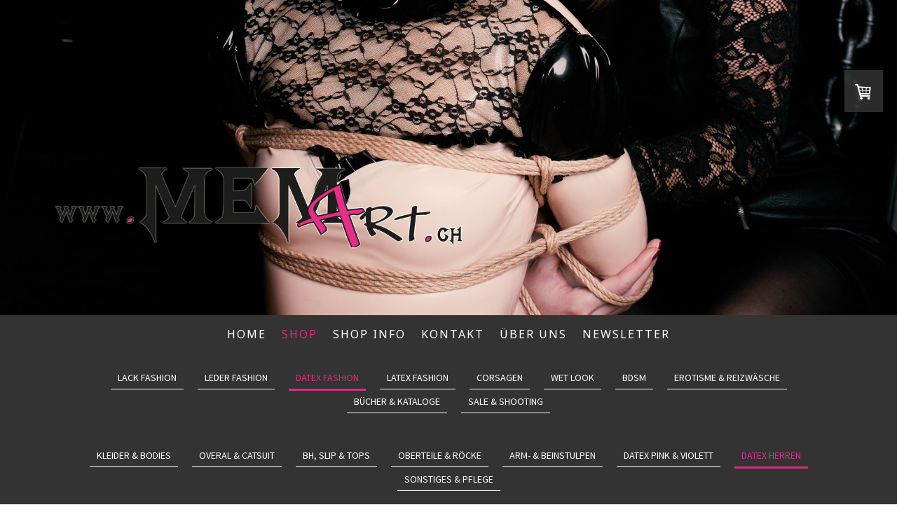

--- FILE ---
content_type: text/html; charset=UTF-8
request_url: https://www.memart.ch/shop/datex-fashion/datex-herren/
body_size: 20751
content:
<!DOCTYPE html>
<html lang="de-DE"><head>
    <meta charset="utf-8"/>
    <link rel="dns-prefetch preconnect" href="https://u.jimcdn.com/" crossorigin="anonymous"/>
<link rel="dns-prefetch preconnect" href="https://assets.jimstatic.com/" crossorigin="anonymous"/>
<link rel="dns-prefetch preconnect" href="https://image.jimcdn.com" crossorigin="anonymous"/>
<link rel="dns-prefetch preconnect" href="https://fonts.jimstatic.com" crossorigin="anonymous"/>
<meta name="viewport" content="width=device-width, initial-scale=1"/>
<meta http-equiv="X-UA-Compatible" content="IE=edge"/>
<meta name="description" content=""/>
<meta name="robots" content="index, follow, archive"/>
<meta property="st:section" content=""/>
<meta name="generator" content="Jimdo Creator"/>
<meta name="twitter:title" content="Datex Herren"/>
<meta name="twitter:description" content="-"/>
<meta name="twitter:card" content="summary_large_image"/>
<meta property="og:url" content="http://www.memart.ch/shop/datex-fashion/datex-herren/"/>
<meta property="og:title" content="Datex Herren"/>
<meta property="og:description" content=""/>
<meta property="og:type" content="website"/>
<meta property="og:locale" content="de_DE"/>
<meta property="og:site_name" content="Memart - The art of fetisch"/>
<meta name="twitter:image" content="https://image.jimcdn.com/app/cms/image/transf/dimension=1820x1280:format=jpg/path/sc7f0eb58a73b204d/image/i9204acbe0263533c/version/1612020922/image.jpg"/>
<meta property="og:image" content="https://image.jimcdn.com/app/cms/image/transf/dimension=1820x1280:format=jpg/path/sc7f0eb58a73b204d/image/i9204acbe0263533c/version/1612020922/image.jpg"/>
<meta property="og:image:width" content="642"/>
<meta property="og:image:height" content="1280"/>
<meta property="og:image:secure_url" content="https://image.jimcdn.com/app/cms/image/transf/dimension=1820x1280:format=jpg/path/sc7f0eb58a73b204d/image/i9204acbe0263533c/version/1612020922/image.jpg"/><title>Datex Herren - Memart - The art of fetisch</title>
<link rel="shortcut icon" href="https://u.jimcdn.com/cms/o/sc7f0eb58a73b204d/img/favicon.png?t=1480242591"/>
    
<link rel="canonical" href="https://www.memart.ch/shop/datex-fashion/datex-herren/"/>

        <script src="https://assets.jimstatic.com/ckies.js.7c38a5f4f8d944ade39b.js"></script>

        <script src="https://assets.jimstatic.com/cookieControl.js.b05bf5f4339fa83b8e79.js"></script>
    <script>window.CookieControlSet.setToNormal();</script>

    <style>html,body{margin:0}.hidden{display:none}.n{padding:5px}#cc-website-title a {text-decoration: none}.cc-m-image-align-1{text-align:left}.cc-m-image-align-2{text-align:right}.cc-m-image-align-3{text-align:center}</style>

        <link href="https://u.jimcdn.com/cms/o/sc7f0eb58a73b204d/layout/dm_601a76629a6ac3ef2925f26a64f33ae6/css/layout.css?t=1526995598" rel="stylesheet" type="text/css" id="jimdo_layout_css"/>
<script>     /* <![CDATA[ */     /*!  loadCss [c]2014 @scottjehl, Filament Group, Inc.  Licensed MIT */     window.loadCSS = window.loadCss = function(e,n,t){var r,l=window.document,a=l.createElement("link");if(n)r=n;else{var i=(l.body||l.getElementsByTagName("head")[0]).childNodes;r=i[i.length-1]}var o=l.styleSheets;a.rel="stylesheet",a.href=e,a.media="only x",r.parentNode.insertBefore(a,n?r:r.nextSibling);var d=function(e){for(var n=a.href,t=o.length;t--;)if(o[t].href===n)return e.call(a);setTimeout(function(){d(e)})};return a.onloadcssdefined=d,d(function(){a.media=t||"all"}),a};     window.onloadCSS = function(n,o){n.onload=function(){n.onload=null,o&&o.call(n)},"isApplicationInstalled"in navigator&&"onloadcssdefined"in n&&n.onloadcssdefined(o)}     /* ]]> */ </script>     <script>
// <![CDATA[
onloadCSS(loadCss('https://assets.jimstatic.com/web.css.eb85cb55dd9a47226f063339265ecc4f.css') , function() {
    this.id = 'jimdo_web_css';
});
// ]]>
</script>
<link href="https://assets.jimstatic.com/web.css.eb85cb55dd9a47226f063339265ecc4f.css" rel="preload" as="style"/>
<noscript>
<link href="https://assets.jimstatic.com/web.css.eb85cb55dd9a47226f063339265ecc4f.css" rel="stylesheet"/>
</noscript>
    <script>
    //<![CDATA[
        var jimdoData = {"isTestserver":false,"isLcJimdoCom":false,"isJimdoHelpCenter":false,"isProtectedPage":false,"cstok":"","cacheJsKey":"186e98539df89cc886f14e370fca1791cd2ed440","cacheCssKey":"186e98539df89cc886f14e370fca1791cd2ed440","cdnUrl":"https:\/\/assets.jimstatic.com\/","minUrl":"https:\/\/assets.jimstatic.com\/app\/cdn\/min\/file\/","authUrl":"https:\/\/a.jimdo.com\/","webPath":"https:\/\/www.memart.ch\/","appUrl":"https:\/\/a.jimdo.com\/","cmsLanguage":"de_DE","isFreePackage":false,"mobile":false,"isDevkitTemplateUsed":true,"isTemplateResponsive":true,"websiteId":"sc7f0eb58a73b204d","pageId":2203717473,"packageId":3,"shop":{"deliveryTimeTexts":{"1":"1 - 3 Tage Lieferzeit","2":"3 - 7 Tage Lieferzeit","3":"14-21 Tage Lieferzeit"},"checkoutButtonText":"Zur Kasse","isReady":true,"currencyFormat":{"pattern":"\u00a4 #,##0.00;\u00a4-#,##0.00","convertedPattern":"$ #,##0.00","symbols":{"GROUPING_SEPARATOR":" ","DECIMAL_SEPARATOR":".","CURRENCY_SYMBOL":"CHF"}},"currencyLocale":"de_CH"},"tr":{"gmap":{"searchNotFound":"Die angegebene Adresse konnte nicht gefunden werden.","routeNotFound":"Die Anfahrtsroute konnte nicht berechnet werden. M\u00f6gliche Gr\u00fcnde: Die Startadresse ist zu ungenau oder zu weit von der Zieladresse entfernt."},"shop":{"checkoutSubmit":{"next":"N\u00e4chster Schritt","wait":"Bitte warten"},"paypalError":"Da ist leider etwas schiefgelaufen. Bitte versuche es erneut!","cartBar":"Zum Warenkorb","maintenance":"Dieser Shop ist vor\u00fcbergehend leider nicht erreichbar. Bitte probieren Sie es sp\u00e4ter noch einmal.","addToCartOverlay":{"productInsertedText":"Der Artikel wurde dem Warenkorb hinzugef\u00fcgt.","continueShoppingText":"Weiter einkaufen","reloadPageText":"neu laden"},"notReadyText":"Dieser Shop ist noch nicht vollst\u00e4ndig eingerichtet.","numLeftText":"Mehr als {:num} Exemplare dieses Artikels sind z.Z. leider nicht verf\u00fcgbar.","oneLeftText":"Es ist leider nur noch ein Exemplar dieses Artikels verf\u00fcgbar."},"common":{"timeout":"Es ist ein Fehler aufgetreten. Die von dir ausgew\u00e4hlte Aktion wurde abgebrochen. Bitte versuche es in ein paar Minuten erneut."},"form":{"badRequest":"Es ist ein Fehler aufgetreten: Die Eingaben konnten leider nicht \u00fcbermittelt werden. Bitte versuche es sp\u00e4ter noch einmal!"}},"jQuery":"jimdoGen002","isJimdoMobileApp":false,"bgConfig":{"id":82978473,"type":"picture","options":{"fixed":true},"images":[{"id":7154766873,"url":"https:\/\/image.jimcdn.com\/app\/cms\/image\/transf\/none\/path\/sc7f0eb58a73b204d\/backgroundarea\/i9597a7f722d52c06\/version\/1474981912\/image.jpg","altText":""}]},"bgFullscreen":null,"responsiveBreakpointLandscape":767,"responsiveBreakpointPortrait":480,"copyableHeadlineLinks":false,"tocGeneration":false,"googlemapsConsoleKey":false,"loggingForAnalytics":false,"loggingForPredefinedPages":false,"isFacebookPixelIdEnabled":false,"userAccountId":"470e7ecb-6c96-4689-b5eb-643791b13a97"};
    // ]]>
</script>

     <script> (function(window) { 'use strict'; var regBuff = window.__regModuleBuffer = []; var regModuleBuffer = function() { var args = [].slice.call(arguments); regBuff.push(args); }; if (!window.regModule) { window.regModule = regModuleBuffer; } })(window); </script>
    <script src="https://assets.jimstatic.com/web.js.58bdb3da3da85b5697c0.js" async="true"></script>
    <script src="https://assets.jimstatic.com/at.js.62588d64be2115a866ce.js"></script>

<style type="text/css">
/*<![CDATA[*/
.content-options{
    background-image: url('https://u.jimcdn.com/e/o/sc7f0eb58a73b204d/userlayout/img/textur-alu.jpg?t=1479825381');
    .jtpl-footer a:link, .jtpl-footer a:visited{
        color: red;
    }
}
/*]]>*/
</style>

    
</head>

<body class="body cc-page j-has-shop j-m-gallery-styles j-m-video-styles j-m-hr-styles j-m-header-styles j-m-text-styles j-m-emotionheader-styles j-m-htmlCode-styles j-m-rss-styles j-m-form-styles-disabled j-m-table-styles j-m-textWithImage-styles j-m-downloadDocument-styles j-m-imageSubtitle-styles j-m-flickr-styles j-m-googlemaps-styles j-m-blogSelection-styles-disabled j-m-comment-styles-disabled j-m-jimdo-styles j-m-profile-styles j-m-guestbook-styles j-m-promotion-styles j-m-twitter-styles j-m-hgrid-styles j-m-shoppingcart-styles j-m-catalog-styles j-m-product-styles-disabled j-m-facebook-styles j-m-sharebuttons-styles j-m-formnew-styles-disabled j-m-callToAction-styles j-m-turbo-styles j-m-spacing-styles j-m-googleplus-styles j-m-dummy-styles j-m-search-styles j-m-booking-styles j-m-socialprofiles-styles j-footer-styles cc-pagemode-default cc-content-parent" id="page-2203717473">

<div id="cc-inner" class="cc-content-parent">
  <!-- _main-sass -->
  <input type="checkbox" id="jtpl-navigation__checkbox" class="jtpl-navigation__checkbox"/><div class="jtpl-main cc-content-parent">

    <!-- _background-area.sass -->
    <div class="jtpl-background-area" background-area="fullscreen"></div>
    <!-- END _background-area.sass -->

    <!-- _cart.sass -->
    <div class="jtpl-cart">
      <div id="cc-sidecart-wrapper"><script>// <![CDATA[

    window.regModule("sidebar_shoppingcart", {"variant":"default","currencyLocale":"de_CH","currencyFormat":{"pattern":"\u00a4 #,##0.00;\u00a4-#,##0.00","convertedPattern":"$ #,##0.00","symbols":{"GROUPING_SEPARATOR":" ","DECIMAL_SEPARATOR":".","CURRENCY_SYMBOL":"CHF"}},"tr":{"cart":{"subtotalText":"Zwischensumme","emptyBasketText":"Ihr Warenkorb ist leer."}}});
// ]]>
</script></div>
    </div>
    <!-- END _cart.sass -->

    <!-- _header.sass -->
    <div class="jtpl-header" background-area="stripe" background-area-default="">
      <header class="jtpl-header__inner"><div class="jtpl-logo">
          
        </div>
        <div class="jtpl-title">
          
        </div>
      </header>
</div>
    <!-- END _header.sass -->

    <!-- _mobile-navigation.sass -->
    <div class="jtpl-mobile-topbar navigation-colors navigation-colors--transparency">
      <label for="jtpl-navigation__checkbox" class="jtpl-navigation__label navigation-colors__menu-icon">
        <span class="jtpl-navigation__borders navigation-colors__menu-icon"></span>
      </label>
    </div>
    <div class="jtpl-mobile-navigation navigation-colors navigation-colors--transparency">
      <div data-container="navigation"><div class="j-nav-variant-nested"><ul class="cc-nav-level-0 j-nav-level-0"><li id="cc-nav-view-2172848673" class="jmd-nav__list-item-0"><a href="/" data-link-title="Home">Home</a></li><li id="cc-nav-view-2172848773" class="jmd-nav__list-item-0 j-nav-has-children cc-nav-parent j-nav-parent jmd-nav__item--parent"><a href="/shop/" data-link-title="Shop">Shop</a><span data-navi-toggle="cc-nav-view-2172848773" class="jmd-nav__toggle-button"></span><ul class="cc-nav-level-1 j-nav-level-1"><li id="cc-nav-view-2172858173" class="jmd-nav__list-item-1 j-nav-has-children"><a href="/shop/lack-fashion/" data-link-title="Lack Fashion">Lack Fashion</a><span data-navi-toggle="cc-nav-view-2172858173" class="jmd-nav__toggle-button"></span><ul class="cc-nav-level-2 j-nav-level-2"><li id="cc-nav-view-2172866073" class="jmd-nav__list-item-2"><a href="/shop/lack-fashion/kleider-jacken/" data-link-title="Kleider &amp; Jacken">Kleider &amp; Jacken</a></li><li id="cc-nav-view-2172866173" class="jmd-nav__list-item-2"><a href="/shop/lack-fashion/overal-catsuit/" data-link-title="Overal &amp; Catsuit">Overal &amp; Catsuit</a></li><li id="cc-nav-view-2172866473" class="jmd-nav__list-item-2"><a href="/shop/lack-fashion/hosen-röcke/" data-link-title="Hosen &amp; Röcke">Hosen &amp; Röcke</a></li><li id="cc-nav-view-2175287073" class="jmd-nav__list-item-2"><a href="/shop/lack-fashion/bodies/" data-link-title="Bodies">Bodies</a></li><li id="cc-nav-view-2172866573" class="jmd-nav__list-item-2"><a href="/shop/lack-fashion/top-bh-sets/" data-link-title="Top, BH &amp; Sets">Top, BH &amp; Sets</a></li><li id="cc-nav-view-2172866673" class="jmd-nav__list-item-2"><a href="/shop/lack-fashion/slip-tanga-pants/" data-link-title="Slip, Tanga &amp; Pants">Slip, Tanga &amp; Pants</a></li><li id="cc-nav-view-2172866873" class="jmd-nav__list-item-2"><a href="/shop/lack-fashion/handschuhe-accessoires/" data-link-title="Handschuhe &amp; Accessoires">Handschuhe &amp; Accessoires</a></li><li id="cc-nav-view-2172866973" class="jmd-nav__list-item-2"><a href="/shop/lack-fashion/heeren-fashion/" data-link-title="Heeren Fashion">Heeren Fashion</a></li></ul></li><li id="cc-nav-view-2172862673" class="jmd-nav__list-item-1 j-nav-has-children"><a href="/shop/leder-fashion/" data-link-title="Leder Fashion">Leder Fashion</a><span data-navi-toggle="cc-nav-view-2172862673" class="jmd-nav__toggle-button"></span><ul class="cc-nav-level-2 j-nav-level-2"><li id="cc-nav-view-2174832473" class="jmd-nav__list-item-2"><a href="/shop/leder-fashion/kleider/" data-link-title="Kleider">Kleider</a></li><li id="cc-nav-view-2174832373" class="jmd-nav__list-item-2"><a href="/shop/leder-fashion/bodies/" data-link-title="Bodies">Bodies</a></li><li id="cc-nav-view-2174832273" class="jmd-nav__list-item-2"><a href="/shop/leder-fashion/hosen-röcke-1/" data-link-title="Hosen &amp; Röcke">Hosen &amp; Röcke</a></li><li id="cc-nav-view-2174832973" class="jmd-nav__list-item-2"><a href="/shop/leder-fashion/bustier-bh-top/" data-link-title="Bustier, BH &amp; Top">Bustier, BH &amp; Top</a></li><li id="cc-nav-view-2174832873" class="jmd-nav__list-item-2"><a href="/shop/leder-fashion/pants-slip-tanga/" data-link-title="Pants, Slip &amp; Tanga">Pants, Slip &amp; Tanga</a></li><li id="cc-nav-view-2174832773" class="jmd-nav__list-item-2"><a href="/shop/leder-fashion/handschuhe-accessoires/" data-link-title="Handschuhe &amp; Accessoires">Handschuhe &amp; Accessoires</a></li><li id="cc-nav-view-2174832673" class="jmd-nav__list-item-2"><a href="/shop/leder-fashion/herren/" data-link-title="Herren">Herren</a></li><li id="cc-nav-view-2174832573" class="jmd-nav__list-item-2"><a href="/shop/leder-fashion/fun-erotic/" data-link-title="Fun &amp; Erotic">Fun &amp; Erotic</a></li></ul></li><li id="cc-nav-view-2172862973" class="jmd-nav__list-item-1 j-nav-has-children cc-nav-parent j-nav-parent jmd-nav__item--parent"><a href="/shop/datex-fashion/" data-link-title="Datex Fashion">Datex Fashion</a><span data-navi-toggle="cc-nav-view-2172862973" class="jmd-nav__toggle-button"></span><ul class="cc-nav-level-2 j-nav-level-2"><li id="cc-nav-view-2174833073" class="jmd-nav__list-item-2"><a href="/shop/datex-fashion/kleider-bodies/" data-link-title="Kleider &amp; Bodies">Kleider &amp; Bodies</a></li><li id="cc-nav-view-2174833473" class="jmd-nav__list-item-2"><a href="/shop/datex-fashion/overal-catsuit/" data-link-title="Overal &amp; Catsuit">Overal &amp; Catsuit</a></li><li id="cc-nav-view-2174833373" class="jmd-nav__list-item-2"><a href="/shop/datex-fashion/bh-slip-tops/" data-link-title="BH, Slip &amp; Tops">BH, Slip &amp; Tops</a></li><li id="cc-nav-view-2174833273" class="jmd-nav__list-item-2"><a href="/shop/datex-fashion/oberteile-röcke/" data-link-title="Oberteile &amp; Röcke">Oberteile &amp; Röcke</a></li><li id="cc-nav-view-2174833773" class="jmd-nav__list-item-2"><a href="/shop/datex-fashion/arm-beinstulpen/" data-link-title="Arm- &amp; Beinstulpen">Arm- &amp; Beinstulpen</a></li><li id="cc-nav-view-2175798273" class="jmd-nav__list-item-2"><a href="/shop/datex-fashion/datex-pink-violett/" data-link-title="Datex PINK &amp; VIOLETT">Datex PINK &amp; VIOLETT</a></li><li id="cc-nav-view-2203717473" class="jmd-nav__list-item-2 cc-nav-current j-nav-current jmd-nav__item--current"><a href="/shop/datex-fashion/datex-herren/" data-link-title="Datex Herren" class="cc-nav-current j-nav-current jmd-nav__link--current">Datex Herren</a></li><li id="cc-nav-view-2174833673" class="jmd-nav__list-item-2"><a href="/shop/datex-fashion/sonstiges-pflege/" data-link-title="Sonstiges &amp; Pflege">Sonstiges &amp; Pflege</a></li></ul></li><li id="cc-nav-view-2172863073" class="jmd-nav__list-item-1 j-nav-has-children"><a href="/shop/latex-fashion/" data-link-title="Latex Fashion">Latex Fashion</a><span data-navi-toggle="cc-nav-view-2172863073" class="jmd-nav__toggle-button"></span><ul class="cc-nav-level-2 j-nav-level-2"><li id="cc-nav-view-2174831073" class="jmd-nav__list-item-2"><a href="/shop/latex-fashion/kleider/" data-link-title="Kleider">Kleider</a></li><li id="cc-nav-view-2174830973" class="jmd-nav__list-item-2"><a href="/shop/latex-fashion/overall-catsuit/" data-link-title="Overall &amp; Catsuit">Overall &amp; Catsuit</a></li><li id="cc-nav-view-2174830873" class="jmd-nav__list-item-2"><a href="/shop/latex-fashion/bodies-bustier/" data-link-title="Bodies &amp; Bustier">Bodies &amp; Bustier</a></li><li id="cc-nav-view-2174830773" class="jmd-nav__list-item-2"><a href="/shop/latex-fashion/hosen-röcke/" data-link-title="Hosen &amp; Röcke">Hosen &amp; Röcke</a></li><li id="cc-nav-view-2174830673" class="jmd-nav__list-item-2"><a href="/shop/latex-fashion/slip-tangas-pants/" data-link-title="Slip, Tangas &amp; Pants">Slip, Tangas &amp; Pants</a></li><li id="cc-nav-view-2174831773" class="jmd-nav__list-item-2"><a href="/shop/latex-fashion/handschuhe-beinstulpen/" data-link-title="Handschuhe &amp;Beinstulpen">Handschuhe &amp;Beinstulpen</a></li><li id="cc-nav-view-2203717373" class="jmd-nav__list-item-2"><a href="/shop/latex-fashion/3d-druck-latex/" data-link-title="3D Druck Latex">3D Druck Latex</a></li><li id="cc-nav-view-2174831673" class="jmd-nav__list-item-2"><a href="/shop/latex-fashion/sonstiges-pflege/" data-link-title="Sonstiges &amp; Pflege">Sonstiges &amp; Pflege</a></li></ul></li><li id="cc-nav-view-2172863173" class="jmd-nav__list-item-1 j-nav-has-children"><a href="/shop/corsagen/" data-link-title="Corsagen">Corsagen</a><span data-navi-toggle="cc-nav-view-2172863173" class="jmd-nav__toggle-button"></span><ul class="cc-nav-level-2 j-nav-level-2"><li id="cc-nav-view-2174827773" class="jmd-nav__list-item-2"><a href="/shop/corsagen/leder/" data-link-title="Leder">Leder</a></li><li id="cc-nav-view-2174828173" class="jmd-nav__list-item-2"><a href="/shop/corsagen/lack/" data-link-title="Lack">Lack</a></li><li id="cc-nav-view-2174828073" class="jmd-nav__list-item-2"><a href="/shop/corsagen/datex/" data-link-title="Datex">Datex</a></li><li id="cc-nav-view-2174827973" class="jmd-nav__list-item-2"><a href="/shop/corsagen/latex/" data-link-title="Latex">Latex</a></li><li id="cc-nav-view-2174827873" class="jmd-nav__list-item-2"><a href="/shop/corsagen/stoff-satin/" data-link-title="Stoff-Satin">Stoff-Satin</a></li><li id="cc-nav-view-2174828273" class="jmd-nav__list-item-2"><a href="/shop/corsagen/einzelstücke-lager/" data-link-title="Einzelstücke Lager">Einzelstücke Lager</a></li></ul></li><li id="cc-nav-view-2176101073" class="jmd-nav__list-item-1"><a href="/shop/wet-look/" data-link-title="Wet Look">Wet Look</a></li><li id="cc-nav-view-2172863873" class="jmd-nav__list-item-1 j-nav-has-children"><a href="/shop/bdsm-1/" data-link-title="BDSM">BDSM</a><span data-navi-toggle="cc-nav-view-2172863873" class="jmd-nav__toggle-button"></span><ul class="cc-nav-level-2 j-nav-level-2"><li id="cc-nav-view-2203691273" class="jmd-nav__list-item-2"><a href="/shop/bdsm-1/bdsm-box/" data-link-title="BDSM Box">BDSM Box</a></li><li id="cc-nav-view-2174829873" class="jmd-nav__list-item-2"><a href="/shop/bdsm-1/harnesse-frau/" data-link-title="Harnesse Frau">Harnesse Frau</a></li><li id="cc-nav-view-2174829773" class="jmd-nav__list-item-2"><a href="/shop/bdsm-1/harnesse-mann/" data-link-title="Harnesse Mann">Harnesse Mann</a></li><li id="cc-nav-view-2175894973" class="jmd-nav__list-item-2"><a href="/shop/bdsm-1/dildo-harnesse/" data-link-title="Dildo Harnesse">Dildo Harnesse</a></li><li id="cc-nav-view-2174829473" class="jmd-nav__list-item-2"><a href="/shop/bdsm-1/hand-hals-fussbänder/" data-link-title="Hand-Hals-Fussbänder">Hand-Hals-Fussbänder</a></li><li id="cc-nav-view-2174829673" class="jmd-nav__list-item-2"><a href="/shop/bdsm-1/fesselsets-zwangsjacken/" data-link-title="Fesselsets &amp; Zwangsjacken">Fesselsets &amp; Zwangsjacken</a></li><li id="cc-nav-view-2174829373" class="jmd-nav__list-item-2"><a href="/shop/bdsm-1/schlagwerkzeuge/" data-link-title="Schlagwerkzeuge">Schlagwerkzeuge</a></li><li id="cc-nav-view-2174829173" class="jmd-nav__list-item-2"><a href="/shop/bdsm-1/masken-augenmasken/" data-link-title="Masken &amp; Augenmasken">Masken &amp; Augenmasken</a></li><li id="cc-nav-view-2174830573" class="jmd-nav__list-item-2"><a href="/shop/bdsm-1/accessoires/" data-link-title="Accessoires">Accessoires</a></li><li id="cc-nav-view-2174830473" class="jmd-nav__list-item-2"><a href="/shop/bdsm-1/aktionen/" data-link-title="Aktionen">Aktionen</a></li></ul></li><li id="cc-nav-view-2172865373" class="jmd-nav__list-item-1 j-nav-has-children"><a href="/shop/erotisme-reizwäsche/" data-link-title="Erotisme &amp; Reizwäsche">Erotisme &amp; Reizwäsche</a><span data-navi-toggle="cc-nav-view-2172865373" class="jmd-nav__toggle-button"></span><ul class="cc-nav-level-2 j-nav-level-2"><li id="cc-nav-view-2175337173" class="jmd-nav__list-item-2"><a href="/shop/erotisme-reizwäsche/kleider-für-sie/" data-link-title="Kleider für Sie">Kleider für Sie</a></li><li id="cc-nav-view-2175337073" class="jmd-nav__list-item-2"><a href="/shop/erotisme-reizwäsche/bodystocking/" data-link-title="Bodystocking">Bodystocking</a></li><li id="cc-nav-view-2175337273" class="jmd-nav__list-item-2"><a href="/shop/erotisme-reizwäsche/reizwäsche/" data-link-title="Reizwäsche">Reizwäsche</a></li><li id="cc-nav-view-2203970573" class="jmd-nav__list-item-2"><a href="/shop/erotisme-reizwäsche/size-plus/" data-link-title="Size plus">Size plus</a></li><li id="cc-nav-view-2203836873" class="jmd-nav__list-item-2"><a href="/shop/erotisme-reizwäsche/für-ihn/" data-link-title="Für Ihn">Für Ihn</a></li></ul></li><li id="cc-nav-view-2203596473" class="jmd-nav__list-item-1"><a href="/shop/bücher-kataloge/" data-link-title="Bücher &amp; Kataloge">Bücher &amp; Kataloge</a></li><li id="cc-nav-view-2172865573" class="jmd-nav__list-item-1 j-nav-has-children"><a href="/shop/sale-shooting/" data-link-title="Sale &amp; Shooting">Sale &amp; Shooting</a><span data-navi-toggle="cc-nav-view-2172865573" class="jmd-nav__toggle-button"></span><ul class="cc-nav-level-2 j-nav-level-2"><li id="cc-nav-view-2175337573" class="jmd-nav__list-item-2"><a href="/shop/sale-shooting/sales-aktionen/" data-link-title="Sales &amp; Aktionen">Sales &amp; Aktionen</a></li><li id="cc-nav-view-2175337473" class="jmd-nav__list-item-2"><a href="/shop/sale-shooting/shooting/" data-link-title="Shooting">Shooting</a></li></ul></li></ul></li><li id="cc-nav-view-2172852173" class="jmd-nav__list-item-0 j-nav-has-children"><a href="/shop-info/" data-link-title="Shop Info">Shop Info</a><span data-navi-toggle="cc-nav-view-2172852173" class="jmd-nav__toggle-button"></span><ul class="cc-nav-level-1 j-nav-level-1"><li id="cc-nav-view-2172852873" class="jmd-nav__list-item-1"><a href="/shop-info/agb/" data-link-title="AGB">AGB</a></li><li id="cc-nav-view-2173105373" class="jmd-nav__list-item-1"><a href="/shop-info/liefer-und-zahlungsbedingungen/" data-link-title="Liefer- und Zahlungsbedingungen">Liefer- und Zahlungsbedingungen</a></li><li id="cc-nav-view-2173105573" class="jmd-nav__list-item-1"><a href="/shop-info/masstabellen-frau/" data-link-title="Masstabellen Frau">Masstabellen Frau</a></li><li id="cc-nav-view-2176127373" class="jmd-nav__list-item-1"><a href="/shop-info/masstabellen-mann/" data-link-title="Masstabellen Mann">Masstabellen Mann</a></li><li id="cc-nav-view-2203717073" class="jmd-nav__list-item-1"><a href="/shop-info/material-bezeichnung/" data-link-title="Material-Bezeichnung">Material-Bezeichnung</a></li></ul></li><li id="cc-nav-view-2172895873" class="jmd-nav__list-item-0"><a href="/kontakt/" data-link-title="Kontakt">Kontakt</a></li><li id="cc-nav-view-2173105773" class="jmd-nav__list-item-0"><a href="/über-uns/" data-link-title="Über uns">Über uns</a></li><li id="cc-nav-view-2173105873" class="jmd-nav__list-item-0"><a href="/newsletter/" data-link-title="Newsletter">Newsletter</a></li></ul></div></div>
    </div>
    <!-- END _mobile-navigation.sass -->

    <!-- _navigation.sass -->
    <div class="jtpl-navigation">
      <div class="jtpl-navigation__main navigation-colors">
        <div class="jtpl-navigation__main--inner navigation-alignment">
          <div data-container="navigation"><div class="j-nav-variant-nested"><ul class="cc-nav-level-0 j-nav-level-0"><li id="cc-nav-view-2172848673" class="jmd-nav__list-item-0"><a href="/" data-link-title="Home">Home</a></li><li id="cc-nav-view-2172848773" class="jmd-nav__list-item-0 j-nav-has-children cc-nav-parent j-nav-parent jmd-nav__item--parent"><a href="/shop/" data-link-title="Shop">Shop</a><span data-navi-toggle="cc-nav-view-2172848773" class="jmd-nav__toggle-button"></span></li><li id="cc-nav-view-2172852173" class="jmd-nav__list-item-0 j-nav-has-children"><a href="/shop-info/" data-link-title="Shop Info">Shop Info</a><span data-navi-toggle="cc-nav-view-2172852173" class="jmd-nav__toggle-button"></span></li><li id="cc-nav-view-2172895873" class="jmd-nav__list-item-0"><a href="/kontakt/" data-link-title="Kontakt">Kontakt</a></li><li id="cc-nav-view-2173105773" class="jmd-nav__list-item-0"><a href="/über-uns/" data-link-title="Über uns">Über uns</a></li><li id="cc-nav-view-2173105873" class="jmd-nav__list-item-0"><a href="/newsletter/" data-link-title="Newsletter">Newsletter</a></li></ul></div></div>
        </div>
      </div>
      <div class="jtpl-navigation__sub subnavigation-colors">
        <nav class="jtpl-navigation__sub--inner navigation-alignment"><div data-container="navigation"><div class="j-nav-variant-nested"><ul class="cc-nav-level-1 j-nav-level-1"><li id="cc-nav-view-2172858173" class="jmd-nav__list-item-1 j-nav-has-children"><a href="/shop/lack-fashion/" data-link-title="Lack Fashion">Lack Fashion</a><span data-navi-toggle="cc-nav-view-2172858173" class="jmd-nav__toggle-button"></span></li><li id="cc-nav-view-2172862673" class="jmd-nav__list-item-1 j-nav-has-children"><a href="/shop/leder-fashion/" data-link-title="Leder Fashion">Leder Fashion</a><span data-navi-toggle="cc-nav-view-2172862673" class="jmd-nav__toggle-button"></span></li><li id="cc-nav-view-2172862973" class="jmd-nav__list-item-1 j-nav-has-children cc-nav-parent j-nav-parent jmd-nav__item--parent"><a href="/shop/datex-fashion/" data-link-title="Datex Fashion">Datex Fashion</a><span data-navi-toggle="cc-nav-view-2172862973" class="jmd-nav__toggle-button"></span></li><li id="cc-nav-view-2172863073" class="jmd-nav__list-item-1 j-nav-has-children"><a href="/shop/latex-fashion/" data-link-title="Latex Fashion">Latex Fashion</a><span data-navi-toggle="cc-nav-view-2172863073" class="jmd-nav__toggle-button"></span></li><li id="cc-nav-view-2172863173" class="jmd-nav__list-item-1 j-nav-has-children"><a href="/shop/corsagen/" data-link-title="Corsagen">Corsagen</a><span data-navi-toggle="cc-nav-view-2172863173" class="jmd-nav__toggle-button"></span></li><li id="cc-nav-view-2176101073" class="jmd-nav__list-item-1"><a href="/shop/wet-look/" data-link-title="Wet Look">Wet Look</a></li><li id="cc-nav-view-2172863873" class="jmd-nav__list-item-1 j-nav-has-children"><a href="/shop/bdsm-1/" data-link-title="BDSM">BDSM</a><span data-navi-toggle="cc-nav-view-2172863873" class="jmd-nav__toggle-button"></span></li><li id="cc-nav-view-2172865373" class="jmd-nav__list-item-1 j-nav-has-children"><a href="/shop/erotisme-reizwäsche/" data-link-title="Erotisme &amp; Reizwäsche">Erotisme &amp; Reizwäsche</a><span data-navi-toggle="cc-nav-view-2172865373" class="jmd-nav__toggle-button"></span></li><li id="cc-nav-view-2203596473" class="jmd-nav__list-item-1"><a href="/shop/bücher-kataloge/" data-link-title="Bücher &amp; Kataloge">Bücher &amp; Kataloge</a></li><li id="cc-nav-view-2172865573" class="jmd-nav__list-item-1 j-nav-has-children"><a href="/shop/sale-shooting/" data-link-title="Sale &amp; Shooting">Sale &amp; Shooting</a><span data-navi-toggle="cc-nav-view-2172865573" class="jmd-nav__toggle-button"></span></li></ul></div></div>
          <div data-container="navigation"><div class="j-nav-variant-nested"><ul class="cc-nav-level-2 j-nav-level-2"><li id="cc-nav-view-2174833073" class="jmd-nav__list-item-2"><a href="/shop/datex-fashion/kleider-bodies/" data-link-title="Kleider &amp; Bodies">Kleider &amp; Bodies</a></li><li id="cc-nav-view-2174833473" class="jmd-nav__list-item-2"><a href="/shop/datex-fashion/overal-catsuit/" data-link-title="Overal &amp; Catsuit">Overal &amp; Catsuit</a></li><li id="cc-nav-view-2174833373" class="jmd-nav__list-item-2"><a href="/shop/datex-fashion/bh-slip-tops/" data-link-title="BH, Slip &amp; Tops">BH, Slip &amp; Tops</a></li><li id="cc-nav-view-2174833273" class="jmd-nav__list-item-2"><a href="/shop/datex-fashion/oberteile-röcke/" data-link-title="Oberteile &amp; Röcke">Oberteile &amp; Röcke</a></li><li id="cc-nav-view-2174833773" class="jmd-nav__list-item-2"><a href="/shop/datex-fashion/arm-beinstulpen/" data-link-title="Arm- &amp; Beinstulpen">Arm- &amp; Beinstulpen</a></li><li id="cc-nav-view-2175798273" class="jmd-nav__list-item-2"><a href="/shop/datex-fashion/datex-pink-violett/" data-link-title="Datex PINK &amp; VIOLETT">Datex PINK &amp; VIOLETT</a></li><li id="cc-nav-view-2203717473" class="jmd-nav__list-item-2 cc-nav-current j-nav-current jmd-nav__item--current"><a href="/shop/datex-fashion/datex-herren/" data-link-title="Datex Herren" class="cc-nav-current j-nav-current jmd-nav__link--current">Datex Herren</a></li><li id="cc-nav-view-2174833673" class="jmd-nav__list-item-2"><a href="/shop/datex-fashion/sonstiges-pflege/" data-link-title="Sonstiges &amp; Pflege">Sonstiges &amp; Pflege</a></li></ul></div></div>
        </nav>
</div>
    </div>
    <!-- END _navigation.sass -->

    <!-- _content.sass -->
    <div class="jtpl-content content-options cc-content-parent">
      <div class="jtpl-content__inner cc-content-parent">
        <div id="content_area" data-container="content"><div id="content_start"></div>
        
        <div id="cc-matrix-3147230673"><div id="cc-m-11177380973" class="j-module n j-product ">

<div id="cc-m-product-11177380973" itemscope="" itemtype="http://schema.org/Product">

    <div class="hproduct">

         
        <div class="cc-shop-product-size-2">

            
<div class="cc-shop-product-img">
    
        <div class="cc-shop-product-img-confines">
                        <a id="cc-product-superzoom-11177380973" href="https://image.jimcdn.com/app/cms/image/transf/dimension=1820x1280:format=jpg/path/sc7f0eb58a73b204d/image/i9204acbe0263533c/version/1612020922/image.jpg" class="cc-product-superzoom cc-no-clickable-arrow" rel="lightbox" data-href="https://image.jimcdn.com/app/cms/image/transf/dimension=1820x1280:format=jpg/path/sc7f0eb58a73b204d/image/i9204acbe0263533c/version/1612020922/image.jpg" data-width="2392" data-height="4776">
                                <img class="cc-shop-product-main-image photo" srcset="                         https://image.jimcdn.com/app/cms/image/transf/dimension=158x211:format=jpg/path/sc7f0eb58a73b204d/image/i9204acbe0263533c/version/1612020922/image.jpg 158w,                         https://image.jimcdn.com/app/cms/image/transf/dimension=316x422:format=jpg/path/sc7f0eb58a73b204d/image/i9204acbe0263533c/version/1612020922/image.jpg 316w,                         https://image.jimcdn.com/app/cms/image/transf/dimension=375x640:format=jpg/path/sc7f0eb58a73b204d/image/i9204acbe0263533c/version/1612020922/image.jpg 375w,                         https://image.jimcdn.com/app/cms/image/transf/dimension=750x1280:format=jpg/path/sc7f0eb58a73b204d/image/i9204acbe0263533c/version/1612020922/image.jpg 750w                     " sizes="(max-width: 480px) 100vw, 158px" src="https://image.jimcdn.com/app/cms/image/transf/dimension=158x211:format=jpg/path/sc7f0eb58a73b204d/image/i9204acbe0263533c/version/1612020922/image.jpg" alt="50-9035 Herren Datex Top Shirt mit RV" itemprop="image"/>
                        </a>
                    </div>

        <ul class="cc-shop-product-alternatives">
                                <li class="cc-shop-product-alternatives-active">
                        <span class="cc-shop-product-alternatives-arrow"></span>
                        <a href="javascript:;" data-action="changeMainImage" class="cc-shop-product-thumbnail cc-no-clickable-arrow" rel="lightbox" data-href="https://image.jimcdn.com/app/cms/image/transf/dimension=1820x1280:format=jpg/path/sc7f0eb58a73b204d/image/i9204acbe0263533c/version/1612020922/image.jpg" data-params="https://image.jimcdn.com/app/cms/image/transf/dimension=158x211:format=jpg/path/sc7f0eb58a73b204d/image/i9204acbe0263533c/version/1612020922/image.jpg,https://image.jimcdn.com/app/cms/image/transf/dimension=1820x1280:format=jpg/path/sc7f0eb58a73b204d/image/i9204acbe0263533c/version/1612020922/image.jpg,2392,4776" data-height="1280" data-width="642">
                            <img src="https://image.jimcdn.com/app/cms/image/transf/dimension=50x50:mode=crop:format=jpg/path/sc7f0eb58a73b204d/image/i9204acbe0263533c/version/1612020922/image.jpg" id="thumb_7362480073" alt="" width="50px" height="50px"/>
                        </a>
                    </li>
                                    <li>
                        <span class="cc-shop-product-alternatives-arrow"></span>
                        <a href="javascript:;" data-action="changeMainImage" class="cc-shop-product-thumbnail cc-no-clickable-arrow" rel="lightbox" data-href="https://image.jimcdn.com/app/cms/image/transf/dimension=1820x1280:format=jpg/path/sc7f0eb58a73b204d/image/i4bc28cd5455107c1/version/1612020929/image.jpg" data-params="https://image.jimcdn.com/app/cms/image/transf/dimension=158x211:format=jpg/path/sc7f0eb58a73b204d/image/i4bc28cd5455107c1/version/1612020929/image.jpg,https://image.jimcdn.com/app/cms/image/transf/dimension=1820x1280:format=jpg/path/sc7f0eb58a73b204d/image/i4bc28cd5455107c1/version/1612020929/image.jpg,2120,4760" data-height="1280" data-width="571">
                            <img src="https://image.jimcdn.com/app/cms/image/transf/dimension=50x50:mode=crop:format=jpg/path/sc7f0eb58a73b204d/image/i4bc28cd5455107c1/version/1612020929/image.jpg" id="thumb_7362480173" alt="" width="50px" height="50px"/>
                        </a>
                    </li>
                                    <li>
                        <span class="cc-shop-product-alternatives-arrow"></span>
                        <a href="javascript:;" data-action="changeMainImage" class="cc-shop-product-thumbnail cc-no-clickable-arrow" rel="lightbox" data-href="https://image.jimcdn.com/app/cms/image/transf/dimension=1820x1280:format=jpg/path/sc7f0eb58a73b204d/image/ie71d8c3c9e8f8403/version/1612020936/image.jpg" data-params="https://image.jimcdn.com/app/cms/image/transf/dimension=158x211:format=jpg/path/sc7f0eb58a73b204d/image/ie71d8c3c9e8f8403/version/1612020936/image.jpg,https://image.jimcdn.com/app/cms/image/transf/dimension=1820x1280:format=jpg/path/sc7f0eb58a73b204d/image/ie71d8c3c9e8f8403/version/1612020936/image.jpg,2416,4760" data-height="1280" data-width="650">
                            <img src="https://image.jimcdn.com/app/cms/image/transf/dimension=50x50:mode=crop:format=jpg/path/sc7f0eb58a73b204d/image/ie71d8c3c9e8f8403/version/1612020936/image.jpg" id="thumb_7362480273" alt="" width="50px" height="50px"/>
                        </a>
                    </li>
                                    </ul>
    
    </div>

            <div class="cc-shop-product-desc" id="product-desc-11177380973">

                <h4 class="fn" itemprop="name">50-9035 Herren Datex Top Shirt mit RV</h4>
                <div id="cc-shop-product-desc-text-11177380973" class="description" itemprop="description">
    <p>
    S<span style="font-family: tahoma, verdana, helvetica; font-size: 14px;">impler Herren Datex Top Shirt. Gay Top mit rundem Halsausschnitt und einem kurzen Reißverschluss vorne in Kontrastfarbe.
    Sorgfältige Bearbeitung, bietet einen optimalen und einzigartigen Tragekomfort. Shirt ohne Hose. Artikel wird leicht mit Talkum gepudert geliefert. In der Verpackung Glanzmittel 30 ml
    enthalten.</span>
</p></div>
                <div id="cc-shop-product-short-desc-text-11177380973" class="cc-shop-product-short-desc">
    50-9035 Herren Datex Top Shirt mit RV</div>



                
<form autocomplete="off">
    <select class="cc-product-variant-selectbox j-product__variants" data-action="changeVariant">
                                <option class="j-product__variants__item" value="0" data-params="{&quot;price&quot;:103,&quot;priceFormatted&quot;:&quot;CHF 103.00&quot;,&quot;oldPriceFormatted&quot;:&quot;CHF 0.00&quot;,&quot;basicPrice&quot;:0,&quot;basicPriceFormatted&quot;:&quot;CHF 0.00&quot;,&quot;basicPriceUnit&quot;:&quot;&amp;nbsp;&quot;,&quot;oldPrice&quot;:0,&quot;availability&quot;:1,&quot;availabilityText&quot;:&quot;verf\u00fcgbar&quot;,&quot;delivery&quot;:3,&quot;pool&quot;:&quot;Infinity&quot;,&quot;weightFormatted&quot;:&quot; kg&quot;,&quot;weight&quot;:0,&quot;freeShippingCountriesPrefix&quot;:&quot;&quot;,&quot;freeShippingCountriesSuffix&quot;:&quot;&quot;,&quot;taxAndShippingCostInformationText&quot;:&quot;Endpreis, &lt;a rel='nofollow' href='\/j\/shop\/info\/m\/?productId=me7e31b109166e935' class='cc-no-clickable-arrow'&gt;zzgl. Versandkosten&lt;\/a&gt;&quot;}" title="S schwarz     CHF 103.00" content="S schwarz" selected="selected">
                S schwarz    CHF 103.00            </option>
                                <option class="j-product__variants__item" value="1" data-params="{&quot;price&quot;:103,&quot;priceFormatted&quot;:&quot;CHF 103.00&quot;,&quot;oldPriceFormatted&quot;:&quot;CHF 0.00&quot;,&quot;basicPrice&quot;:0,&quot;basicPriceFormatted&quot;:&quot;CHF 0.00&quot;,&quot;basicPriceUnit&quot;:&quot;&amp;nbsp;&quot;,&quot;oldPrice&quot;:0,&quot;availability&quot;:1,&quot;availabilityText&quot;:&quot;verf\u00fcgbar&quot;,&quot;delivery&quot;:3,&quot;pool&quot;:&quot;Infinity&quot;,&quot;weightFormatted&quot;:&quot; kg&quot;,&quot;weight&quot;:0,&quot;freeShippingCountriesPrefix&quot;:&quot;&quot;,&quot;freeShippingCountriesSuffix&quot;:&quot;&quot;,&quot;taxAndShippingCostInformationText&quot;:&quot;Endpreis, &lt;a rel='nofollow' href='\/j\/shop\/info\/m\/?productId=me7e31b109166e935' class='cc-no-clickable-arrow'&gt;zzgl. Versandkosten&lt;\/a&gt;&quot;}" title="S rot     CHF 103.00" content="S rot">
                S rot    CHF 103.00            </option>
                                <option class="j-product__variants__item" value="2" data-params="{&quot;price&quot;:103,&quot;priceFormatted&quot;:&quot;CHF 103.00&quot;,&quot;oldPriceFormatted&quot;:&quot;CHF 0.00&quot;,&quot;basicPrice&quot;:0,&quot;basicPriceFormatted&quot;:&quot;CHF 0.00&quot;,&quot;basicPriceUnit&quot;:&quot;&amp;nbsp;&quot;,&quot;oldPrice&quot;:0,&quot;availability&quot;:1,&quot;availabilityText&quot;:&quot;verf\u00fcgbar&quot;,&quot;delivery&quot;:3,&quot;pool&quot;:&quot;Infinity&quot;,&quot;weightFormatted&quot;:&quot; kg&quot;,&quot;weight&quot;:0,&quot;freeShippingCountriesPrefix&quot;:&quot;&quot;,&quot;freeShippingCountriesSuffix&quot;:&quot;&quot;,&quot;taxAndShippingCostInformationText&quot;:&quot;Endpreis, &lt;a rel='nofollow' href='\/j\/shop\/info\/m\/?productId=me7e31b109166e935' class='cc-no-clickable-arrow'&gt;zzgl. Versandkosten&lt;\/a&gt;&quot;}" title="M schwarz     CHF 103.00" content="M schwarz">
                M schwarz    CHF 103.00            </option>
                                <option class="j-product__variants__item" value="3" data-params="{&quot;price&quot;:103,&quot;priceFormatted&quot;:&quot;CHF 103.00&quot;,&quot;oldPriceFormatted&quot;:&quot;CHF 0.00&quot;,&quot;basicPrice&quot;:0,&quot;basicPriceFormatted&quot;:&quot;CHF 0.00&quot;,&quot;basicPriceUnit&quot;:&quot;&amp;nbsp;&quot;,&quot;oldPrice&quot;:0,&quot;availability&quot;:1,&quot;availabilityText&quot;:&quot;verf\u00fcgbar&quot;,&quot;delivery&quot;:3,&quot;pool&quot;:&quot;Infinity&quot;,&quot;weightFormatted&quot;:&quot; kg&quot;,&quot;weight&quot;:0,&quot;freeShippingCountriesPrefix&quot;:&quot;&quot;,&quot;freeShippingCountriesSuffix&quot;:&quot;&quot;,&quot;taxAndShippingCostInformationText&quot;:&quot;Endpreis, &lt;a rel='nofollow' href='\/j\/shop\/info\/m\/?productId=me7e31b109166e935' class='cc-no-clickable-arrow'&gt;zzgl. Versandkosten&lt;\/a&gt;&quot;}" title="M rot     CHF 103.00" content="M rot">
                M rot    CHF 103.00            </option>
                                <option class="j-product__variants__item" value="4" data-params="{&quot;price&quot;:103,&quot;priceFormatted&quot;:&quot;CHF 103.00&quot;,&quot;oldPriceFormatted&quot;:&quot;CHF 0.00&quot;,&quot;basicPrice&quot;:0,&quot;basicPriceFormatted&quot;:&quot;CHF 0.00&quot;,&quot;basicPriceUnit&quot;:&quot;&amp;nbsp;&quot;,&quot;oldPrice&quot;:0,&quot;availability&quot;:1,&quot;availabilityText&quot;:&quot;verf\u00fcgbar&quot;,&quot;delivery&quot;:3,&quot;pool&quot;:&quot;Infinity&quot;,&quot;weightFormatted&quot;:&quot; kg&quot;,&quot;weight&quot;:0,&quot;freeShippingCountriesPrefix&quot;:&quot;&quot;,&quot;freeShippingCountriesSuffix&quot;:&quot;&quot;,&quot;taxAndShippingCostInformationText&quot;:&quot;Endpreis, &lt;a rel='nofollow' href='\/j\/shop\/info\/m\/?productId=me7e31b109166e935' class='cc-no-clickable-arrow'&gt;zzgl. Versandkosten&lt;\/a&gt;&quot;}" title="L schwarz     CHF 103.00" content="L schwarz">
                L schwarz    CHF 103.00            </option>
                                <option class="j-product__variants__item" value="5" data-params="{&quot;price&quot;:103,&quot;priceFormatted&quot;:&quot;CHF 103.00&quot;,&quot;oldPriceFormatted&quot;:&quot;CHF 0.00&quot;,&quot;basicPrice&quot;:0,&quot;basicPriceFormatted&quot;:&quot;CHF 0.00&quot;,&quot;basicPriceUnit&quot;:&quot;&amp;nbsp;&quot;,&quot;oldPrice&quot;:0,&quot;availability&quot;:1,&quot;availabilityText&quot;:&quot;verf\u00fcgbar&quot;,&quot;delivery&quot;:3,&quot;pool&quot;:&quot;Infinity&quot;,&quot;weightFormatted&quot;:&quot; kg&quot;,&quot;weight&quot;:0,&quot;freeShippingCountriesPrefix&quot;:&quot;&quot;,&quot;freeShippingCountriesSuffix&quot;:&quot;&quot;,&quot;taxAndShippingCostInformationText&quot;:&quot;Endpreis, &lt;a rel='nofollow' href='\/j\/shop\/info\/m\/?productId=me7e31b109166e935' class='cc-no-clickable-arrow'&gt;zzgl. Versandkosten&lt;\/a&gt;&quot;}" title="L rot     CHF 103.00" content="L rot">
                L rot    CHF 103.00            </option>
                                <option class="j-product__variants__item" value="6" data-params="{&quot;price&quot;:115,&quot;priceFormatted&quot;:&quot;CHF 115.00&quot;,&quot;oldPriceFormatted&quot;:&quot;CHF 0.00&quot;,&quot;basicPrice&quot;:0,&quot;basicPriceFormatted&quot;:&quot;CHF 0.00&quot;,&quot;basicPriceUnit&quot;:&quot;&amp;nbsp;&quot;,&quot;oldPrice&quot;:0,&quot;availability&quot;:1,&quot;availabilityText&quot;:&quot;verf\u00fcgbar&quot;,&quot;delivery&quot;:3,&quot;pool&quot;:&quot;Infinity&quot;,&quot;weightFormatted&quot;:&quot; kg&quot;,&quot;weight&quot;:0,&quot;freeShippingCountriesPrefix&quot;:&quot;&quot;,&quot;freeShippingCountriesSuffix&quot;:&quot;&quot;,&quot;taxAndShippingCostInformationText&quot;:&quot;Endpreis, &lt;a rel='nofollow' href='\/j\/shop\/info\/m\/?productId=me7e31b109166e935' class='cc-no-clickable-arrow'&gt;zzgl. Versandkosten&lt;\/a&gt;&quot;}" title="XL schwarz     CHF 115.00" content="XL schwarz">
                XL schwarz    CHF 115.00            </option>
                                <option class="j-product__variants__item" value="7" data-params="{&quot;price&quot;:115,&quot;priceFormatted&quot;:&quot;CHF 115.00&quot;,&quot;oldPriceFormatted&quot;:&quot;CHF 0.00&quot;,&quot;basicPrice&quot;:0,&quot;basicPriceFormatted&quot;:&quot;CHF 0.00&quot;,&quot;basicPriceUnit&quot;:&quot;&amp;nbsp;&quot;,&quot;oldPrice&quot;:0,&quot;availability&quot;:1,&quot;availabilityText&quot;:&quot;verf\u00fcgbar&quot;,&quot;delivery&quot;:3,&quot;pool&quot;:&quot;Infinity&quot;,&quot;weightFormatted&quot;:&quot; kg&quot;,&quot;weight&quot;:0,&quot;freeShippingCountriesPrefix&quot;:&quot;&quot;,&quot;freeShippingCountriesSuffix&quot;:&quot;&quot;,&quot;taxAndShippingCostInformationText&quot;:&quot;Endpreis, &lt;a rel='nofollow' href='\/j\/shop\/info\/m\/?productId=me7e31b109166e935' class='cc-no-clickable-arrow'&gt;zzgl. Versandkosten&lt;\/a&gt;&quot;}" title="XL rot     CHF 115.00" content="XL rot">
                XL rot    CHF 115.00            </option>
                                <option class="j-product__variants__item" value="8" data-params="{&quot;price&quot;:115,&quot;priceFormatted&quot;:&quot;CHF 115.00&quot;,&quot;oldPriceFormatted&quot;:&quot;CHF 0.00&quot;,&quot;basicPrice&quot;:0,&quot;basicPriceFormatted&quot;:&quot;CHF 0.00&quot;,&quot;basicPriceUnit&quot;:&quot;&amp;nbsp;&quot;,&quot;oldPrice&quot;:0,&quot;availability&quot;:1,&quot;availabilityText&quot;:&quot;verf\u00fcgbar&quot;,&quot;delivery&quot;:3,&quot;pool&quot;:&quot;Infinity&quot;,&quot;weightFormatted&quot;:&quot; kg&quot;,&quot;weight&quot;:0,&quot;freeShippingCountriesPrefix&quot;:&quot;&quot;,&quot;freeShippingCountriesSuffix&quot;:&quot;&quot;,&quot;taxAndShippingCostInformationText&quot;:&quot;Endpreis, &lt;a rel='nofollow' href='\/j\/shop\/info\/m\/?productId=me7e31b109166e935' class='cc-no-clickable-arrow'&gt;zzgl. Versandkosten&lt;\/a&gt;&quot;}" title="XXL schwarz     CHF 115.00" content="XXL schwarz">
                XXL schwarz    CHF 115.00            </option>
                                <option class="j-product__variants__item" value="9" data-params="{&quot;price&quot;:115,&quot;priceFormatted&quot;:&quot;CHF 115.00&quot;,&quot;oldPriceFormatted&quot;:&quot;CHF 0.00&quot;,&quot;basicPrice&quot;:0,&quot;basicPriceFormatted&quot;:&quot;CHF 0.00&quot;,&quot;basicPriceUnit&quot;:&quot;&amp;nbsp;&quot;,&quot;oldPrice&quot;:0,&quot;availability&quot;:1,&quot;availabilityText&quot;:&quot;verf\u00fcgbar&quot;,&quot;delivery&quot;:3,&quot;pool&quot;:&quot;Infinity&quot;,&quot;weightFormatted&quot;:&quot; kg&quot;,&quot;weight&quot;:0,&quot;freeShippingCountriesPrefix&quot;:&quot;&quot;,&quot;freeShippingCountriesSuffix&quot;:&quot;&quot;,&quot;taxAndShippingCostInformationText&quot;:&quot;Endpreis, &lt;a rel='nofollow' href='\/j\/shop\/info\/m\/?productId=me7e31b109166e935' class='cc-no-clickable-arrow'&gt;zzgl. Versandkosten&lt;\/a&gt;&quot;}" title="XXL rot     CHF 115.00" content="XXL rot">
                XXL rot    CHF 115.00            </option>
            </select>
</form>

                
<div class="product-price cc-shop-product-price" itemprop="offers" itemscope="" itemtype="http://schema.org/Offer">

    <div style="display:none;" class="cc-shop-product-price-item cc-shop-product-price-old">
        <del class="cc-shop-old-price-value">
            CHF 0.00         </del>
        <sup style="display: none;" class="cc-shop-old-price-info">
                    </sup>
    </div>

    <p class="cc-shop-product-price-item cc-shop-product-price-current cc-shop-price cc-shop-price-value" itemprop="price" content="103">
        CHF 103.00    </p>
    
<div class="cc-shop-product-basic-price-container" style="display:none;">
    <span class="cc-shop-product-basic-price">CHF 0.00</span> / <span class="cc-shop-product-basic-price-unit"></span>
</div>


    <meta itemprop="priceCurrency" content="CHF"/>
    <meta itemprop="availability" content="InStock"/>
    <span itemprop="inventoryLevel" itemscope="" itemtype="http://schema.org/QuantitativeValue">
        <meta itemprop="value" content="Infinity"/>
    </span>
    <meta itemprop="url" content="https://www.memart.ch//app/module/webproduct/goto/m/me7e31b109166e935"/>
</div>

                
    <div class="cc-product-infolink j-product__info__link">
        <p class="cc-product-tax-and-shipping-info">
            Endpreis, <a rel="nofollow" href="/j/shop/info/m/?productId=me7e31b109166e935" class="cc-no-clickable-arrow">zzgl. Versandkosten</a>        </p>
        <p class="j-product__info__free-shipping-countries hide">
            Versandkostenfrei in folgende Länder:
            <span class="cc-product-free-shipping-countries-prefix">
                            </span>
                        <span class="cc-product-free-shipping-countries-suffix-wrapper hide">
                <span class="cc-product-free-shipping-countries-suffix">
                                                        </span>
                <a href="javascript:;" class="cc-product-free-shipping-countries-toggle-button" data-action="toggleFreeShippingCountries">
                    <span class="cc-product-free-shipping-countries-toggle-button-more">Mehr anzeigen</span>
                    <span class="cc-product-free-shipping-countries-toggle-button-less">Weniger anzeigen</span>
                </a>
            </span>
        </p>
    </div>

<ul class="cc-shop-product-availability j-product-details">
    
                            <li class="cc-shop-product-pool j-product-pool j-product-pool-status-1 cc-shop-product-pool-variant-1">
            verfügbar        </li>
                            <li class="cc-product-delivery-time-info j-product-delivery-time cc-delivery-time-variant-3 j-product-delivery-time-status-3">
            14-21 Tage Lieferzeit        </li>
    </ul>

                
<button class="cc-shop-addtocard cc-no-clickable-arrow" data-action="addToCart">
    <span class="cc-shop-addtocard-text">
      In den Warenkorb    </span>
</button>

            </div><!-- end of div.cc-shop-product-desc -->
        </div><!-- end of div.cc-shop-product-size-2 -->
    </div><!-- end of div.hproduct -->
</div><!-- end of div#cc-m-product-6356026884 -->
<script id="cc-m-reg-11177380973">// <![CDATA[

    window.regModule("module_product", {"variant":"default","moduleId":11177380973,"selector":"#cc-m-product-11177380973","superzoom":true,"hasVariants":true,"multiUpload":true,"mainImageHeight":211,"productId":"q203f8d083a44b4fd","hash":"hashv1-9c591f211cfcc39b0540aea9a5ae32197e3bcfda","defaultVariantId":0,"id":11177380973});
// ]]>
</script></div><div id="cc-m-11177380573" class="j-module n j-product ">

<div id="cc-m-product-11177380573" itemscope="" itemtype="http://schema.org/Product">

    <div class="hproduct">

         
        <div class="cc-shop-product-size-2">

            
<div class="cc-shop-product-img">
    
        <div class="cc-shop-product-img-confines">
                        <a id="cc-product-superzoom-11177380573" href="https://image.jimcdn.com/app/cms/image/transf/dimension=1820x1280:format=jpg/path/sc7f0eb58a73b204d/image/i1e50e3c1c38de2b7/version/1612020342/image.jpg" class="cc-product-superzoom cc-no-clickable-arrow" rel="lightbox" data-href="https://image.jimcdn.com/app/cms/image/transf/dimension=1820x1280:format=jpg/path/sc7f0eb58a73b204d/image/i1e50e3c1c38de2b7/version/1612020342/image.jpg" data-width="2304" data-height="5112">
                                <img class="cc-shop-product-main-image photo" srcset="                         https://image.jimcdn.com/app/cms/image/transf/dimension=158x211:format=jpg/path/sc7f0eb58a73b204d/image/i1e50e3c1c38de2b7/version/1612020342/image.jpg 158w,                         https://image.jimcdn.com/app/cms/image/transf/dimension=316x422:format=jpg/path/sc7f0eb58a73b204d/image/i1e50e3c1c38de2b7/version/1612020342/image.jpg 316w,                         https://image.jimcdn.com/app/cms/image/transf/dimension=375x640:format=jpg/path/sc7f0eb58a73b204d/image/i1e50e3c1c38de2b7/version/1612020342/image.jpg 375w,                         https://image.jimcdn.com/app/cms/image/transf/dimension=750x1280:format=jpg/path/sc7f0eb58a73b204d/image/i1e50e3c1c38de2b7/version/1612020342/image.jpg 750w                     " sizes="(max-width: 480px) 100vw, 158px" src="https://image.jimcdn.com/app/cms/image/transf/dimension=158x211:format=jpg/path/sc7f0eb58a73b204d/image/i1e50e3c1c38de2b7/version/1612020342/image.jpg" alt="50-9072 Herren Datex Hose lang mit RV" itemprop="image"/>
                        </a>
                    </div>

        <ul class="cc-shop-product-alternatives">
                                <li class="cc-shop-product-alternatives-active">
                        <span class="cc-shop-product-alternatives-arrow"></span>
                        <a href="javascript:;" data-action="changeMainImage" class="cc-shop-product-thumbnail cc-no-clickable-arrow" rel="lightbox" data-href="https://image.jimcdn.com/app/cms/image/transf/dimension=1820x1280:format=jpg/path/sc7f0eb58a73b204d/image/i1e50e3c1c38de2b7/version/1612020342/image.jpg" data-params="https://image.jimcdn.com/app/cms/image/transf/dimension=158x211:format=jpg/path/sc7f0eb58a73b204d/image/i1e50e3c1c38de2b7/version/1612020342/image.jpg,https://image.jimcdn.com/app/cms/image/transf/dimension=1820x1280:format=jpg/path/sc7f0eb58a73b204d/image/i1e50e3c1c38de2b7/version/1612020342/image.jpg,2304,5112" data-height="1280" data-width="577">
                            <img src="https://image.jimcdn.com/app/cms/image/transf/dimension=50x50:mode=crop:format=jpg/path/sc7f0eb58a73b204d/image/i1e50e3c1c38de2b7/version/1612020342/image.jpg" id="thumb_7362479873" alt="" width="50px" height="50px"/>
                        </a>
                    </li>
                                    <li>
                        <span class="cc-shop-product-alternatives-arrow"></span>
                        <a href="javascript:;" data-action="changeMainImage" class="cc-shop-product-thumbnail cc-no-clickable-arrow" rel="lightbox" data-href="https://image.jimcdn.com/app/cms/image/transf/dimension=1820x1280:format=jpg/path/sc7f0eb58a73b204d/image/iac931c8884e97a94/version/1612020351/image.jpg" data-params="https://image.jimcdn.com/app/cms/image/transf/dimension=158x211:format=jpg/path/sc7f0eb58a73b204d/image/iac931c8884e97a94/version/1612020351/image.jpg,https://image.jimcdn.com/app/cms/image/transf/dimension=1820x1280:format=jpg/path/sc7f0eb58a73b204d/image/iac931c8884e97a94/version/1612020351/image.jpg,2232,5056" data-height="1280" data-width="566">
                            <img src="https://image.jimcdn.com/app/cms/image/transf/dimension=50x50:mode=crop:format=jpg/path/sc7f0eb58a73b204d/image/iac931c8884e97a94/version/1612020351/image.jpg" id="thumb_7362479973" alt="" width="50px" height="50px"/>
                        </a>
                    </li>
                                    </ul>
    
    </div>

            <div class="cc-shop-product-desc" id="product-desc-11177380573">

                <h4 class="fn" itemprop="name">50-9072 Herren Datex Hose lang mit RV</h4>
                <div id="cc-shop-product-desc-text-11177380573" class="description" itemprop="description">
    <p>
    <span style="font-size: 14px;">Herren Datex Hose lang mit Hosenträger. Gay Hose hauteng liegend,vorne mit eingebautem Reißverschluss versehen. Hosenträger breit mit Schnallenverschlüssen
    verstellbar. Sorgfältige Bearbeitung, bietet einen optimalen und einzigartigen Tragekomfort.</span>
</p>

<p>
    <span style="font-family: tahoma, verdana, helvetica; font-size: 14px;">Artikel wird leicht mit Talkum gepudert geliefert. In der Verpackung Glanzmittel 30 ml enthalten.</span>
</p></div>
                <div id="cc-shop-product-short-desc-text-11177380573" class="cc-shop-product-short-desc">
    50-9072 Herren Datex Hose lang mit RV</div>



                
<form autocomplete="off">
    <select class="cc-product-variant-selectbox j-product__variants" data-action="changeVariant">
                                <option class="j-product__variants__item" value="0" data-params="{&quot;price&quot;:22700,&quot;priceFormatted&quot;:&quot;CHF 22 700.00&quot;,&quot;oldPriceFormatted&quot;:&quot;CHF 0.00&quot;,&quot;basicPrice&quot;:0,&quot;basicPriceFormatted&quot;:&quot;CHF 0.00&quot;,&quot;basicPriceUnit&quot;:&quot;&amp;nbsp;&quot;,&quot;oldPrice&quot;:0,&quot;availability&quot;:1,&quot;availabilityText&quot;:&quot;verf\u00fcgbar&quot;,&quot;delivery&quot;:3,&quot;pool&quot;:&quot;Infinity&quot;,&quot;weightFormatted&quot;:&quot; kg&quot;,&quot;weight&quot;:0,&quot;freeShippingCountriesPrefix&quot;:&quot;&quot;,&quot;freeShippingCountriesSuffix&quot;:&quot;&quot;,&quot;taxAndShippingCostInformationText&quot;:&quot;Endpreis, &lt;a rel='nofollow' href='\/j\/shop\/info\/m\/?productId=m6a499a90d5d60f8b' class='cc-no-clickable-arrow'&gt;zzgl. Versandkosten&lt;\/a&gt;&quot;}" title="S schwarz     CHF 22 700.00" content="S schwarz" selected="selected">
                S schwarz    CHF 22 700.00            </option>
                                <option class="j-product__variants__item" value="1" data-params="{&quot;price&quot;:227,&quot;priceFormatted&quot;:&quot;CHF 227.00&quot;,&quot;oldPriceFormatted&quot;:&quot;CHF 0.00&quot;,&quot;basicPrice&quot;:0,&quot;basicPriceFormatted&quot;:&quot;CHF 0.00&quot;,&quot;basicPriceUnit&quot;:&quot;&amp;nbsp;&quot;,&quot;oldPrice&quot;:0,&quot;availability&quot;:1,&quot;availabilityText&quot;:&quot;verf\u00fcgbar&quot;,&quot;delivery&quot;:3,&quot;pool&quot;:&quot;Infinity&quot;,&quot;weightFormatted&quot;:&quot; kg&quot;,&quot;weight&quot;:0,&quot;freeShippingCountriesPrefix&quot;:&quot;&quot;,&quot;freeShippingCountriesSuffix&quot;:&quot;&quot;,&quot;taxAndShippingCostInformationText&quot;:&quot;Endpreis, &lt;a rel='nofollow' href='\/j\/shop\/info\/m\/?productId=m6a499a90d5d60f8b' class='cc-no-clickable-arrow'&gt;zzgl. Versandkosten&lt;\/a&gt;&quot;}" title="S rot     CHF 227.00" content="S rot">
                S rot    CHF 227.00            </option>
                                <option class="j-product__variants__item" value="2" data-params="{&quot;price&quot;:227,&quot;priceFormatted&quot;:&quot;CHF 227.00&quot;,&quot;oldPriceFormatted&quot;:&quot;CHF 0.00&quot;,&quot;basicPrice&quot;:0,&quot;basicPriceFormatted&quot;:&quot;CHF 0.00&quot;,&quot;basicPriceUnit&quot;:&quot;&amp;nbsp;&quot;,&quot;oldPrice&quot;:0,&quot;availability&quot;:1,&quot;availabilityText&quot;:&quot;verf\u00fcgbar&quot;,&quot;delivery&quot;:3,&quot;pool&quot;:&quot;Infinity&quot;,&quot;weightFormatted&quot;:&quot; kg&quot;,&quot;weight&quot;:0,&quot;freeShippingCountriesPrefix&quot;:&quot;&quot;,&quot;freeShippingCountriesSuffix&quot;:&quot;&quot;,&quot;taxAndShippingCostInformationText&quot;:&quot;Endpreis, &lt;a rel='nofollow' href='\/j\/shop\/info\/m\/?productId=m6a499a90d5d60f8b' class='cc-no-clickable-arrow'&gt;zzgl. Versandkosten&lt;\/a&gt;&quot;}" title="M schwarz     CHF 227.00" content="M schwarz">
                M schwarz    CHF 227.00            </option>
                                <option class="j-product__variants__item" value="3" data-params="{&quot;price&quot;:227,&quot;priceFormatted&quot;:&quot;CHF 227.00&quot;,&quot;oldPriceFormatted&quot;:&quot;CHF 0.00&quot;,&quot;basicPrice&quot;:0,&quot;basicPriceFormatted&quot;:&quot;CHF 0.00&quot;,&quot;basicPriceUnit&quot;:&quot;&amp;nbsp;&quot;,&quot;oldPrice&quot;:0,&quot;availability&quot;:1,&quot;availabilityText&quot;:&quot;verf\u00fcgbar&quot;,&quot;delivery&quot;:3,&quot;pool&quot;:&quot;Infinity&quot;,&quot;weightFormatted&quot;:&quot; kg&quot;,&quot;weight&quot;:0,&quot;freeShippingCountriesPrefix&quot;:&quot;&quot;,&quot;freeShippingCountriesSuffix&quot;:&quot;&quot;,&quot;taxAndShippingCostInformationText&quot;:&quot;Endpreis, &lt;a rel='nofollow' href='\/j\/shop\/info\/m\/?productId=m6a499a90d5d60f8b' class='cc-no-clickable-arrow'&gt;zzgl. Versandkosten&lt;\/a&gt;&quot;}" title="M rot     CHF 227.00" content="M rot">
                M rot    CHF 227.00            </option>
                                <option class="j-product__variants__item" value="4" data-params="{&quot;price&quot;:227,&quot;priceFormatted&quot;:&quot;CHF 227.00&quot;,&quot;oldPriceFormatted&quot;:&quot;CHF 0.00&quot;,&quot;basicPrice&quot;:0,&quot;basicPriceFormatted&quot;:&quot;CHF 0.00&quot;,&quot;basicPriceUnit&quot;:&quot;&amp;nbsp;&quot;,&quot;oldPrice&quot;:0,&quot;availability&quot;:1,&quot;availabilityText&quot;:&quot;verf\u00fcgbar&quot;,&quot;delivery&quot;:3,&quot;pool&quot;:&quot;Infinity&quot;,&quot;weightFormatted&quot;:&quot; kg&quot;,&quot;weight&quot;:0,&quot;freeShippingCountriesPrefix&quot;:&quot;&quot;,&quot;freeShippingCountriesSuffix&quot;:&quot;&quot;,&quot;taxAndShippingCostInformationText&quot;:&quot;Endpreis, &lt;a rel='nofollow' href='\/j\/shop\/info\/m\/?productId=m6a499a90d5d60f8b' class='cc-no-clickable-arrow'&gt;zzgl. Versandkosten&lt;\/a&gt;&quot;}" title="L schwarz     CHF 227.00" content="L schwarz">
                L schwarz    CHF 227.00            </option>
                                <option class="j-product__variants__item" value="5" data-params="{&quot;price&quot;:227,&quot;priceFormatted&quot;:&quot;CHF 227.00&quot;,&quot;oldPriceFormatted&quot;:&quot;CHF 0.00&quot;,&quot;basicPrice&quot;:0,&quot;basicPriceFormatted&quot;:&quot;CHF 0.00&quot;,&quot;basicPriceUnit&quot;:&quot;&amp;nbsp;&quot;,&quot;oldPrice&quot;:0,&quot;availability&quot;:1,&quot;availabilityText&quot;:&quot;verf\u00fcgbar&quot;,&quot;delivery&quot;:3,&quot;pool&quot;:&quot;Infinity&quot;,&quot;weightFormatted&quot;:&quot; kg&quot;,&quot;weight&quot;:0,&quot;freeShippingCountriesPrefix&quot;:&quot;&quot;,&quot;freeShippingCountriesSuffix&quot;:&quot;&quot;,&quot;taxAndShippingCostInformationText&quot;:&quot;Endpreis, &lt;a rel='nofollow' href='\/j\/shop\/info\/m\/?productId=m6a499a90d5d60f8b' class='cc-no-clickable-arrow'&gt;zzgl. Versandkosten&lt;\/a&gt;&quot;}" title="L rot     CHF 227.00" content="L rot">
                L rot    CHF 227.00            </option>
                                <option class="j-product__variants__item" value="6" data-params="{&quot;price&quot;:254,&quot;priceFormatted&quot;:&quot;CHF 254.00&quot;,&quot;oldPriceFormatted&quot;:&quot;CHF 0.00&quot;,&quot;basicPrice&quot;:0,&quot;basicPriceFormatted&quot;:&quot;CHF 0.00&quot;,&quot;basicPriceUnit&quot;:&quot;&amp;nbsp;&quot;,&quot;oldPrice&quot;:0,&quot;availability&quot;:1,&quot;availabilityText&quot;:&quot;verf\u00fcgbar&quot;,&quot;delivery&quot;:3,&quot;pool&quot;:&quot;Infinity&quot;,&quot;weightFormatted&quot;:&quot; kg&quot;,&quot;weight&quot;:0,&quot;freeShippingCountriesPrefix&quot;:&quot;&quot;,&quot;freeShippingCountriesSuffix&quot;:&quot;&quot;,&quot;taxAndShippingCostInformationText&quot;:&quot;Endpreis, &lt;a rel='nofollow' href='\/j\/shop\/info\/m\/?productId=m6a499a90d5d60f8b' class='cc-no-clickable-arrow'&gt;zzgl. Versandkosten&lt;\/a&gt;&quot;}" title="XL schwarz     CHF 254.00" content="XL schwarz">
                XL schwarz    CHF 254.00            </option>
                                <option class="j-product__variants__item" value="7" data-params="{&quot;price&quot;:254,&quot;priceFormatted&quot;:&quot;CHF 254.00&quot;,&quot;oldPriceFormatted&quot;:&quot;CHF 0.00&quot;,&quot;basicPrice&quot;:0,&quot;basicPriceFormatted&quot;:&quot;CHF 0.00&quot;,&quot;basicPriceUnit&quot;:&quot;&amp;nbsp;&quot;,&quot;oldPrice&quot;:0,&quot;availability&quot;:1,&quot;availabilityText&quot;:&quot;verf\u00fcgbar&quot;,&quot;delivery&quot;:3,&quot;pool&quot;:&quot;Infinity&quot;,&quot;weightFormatted&quot;:&quot; kg&quot;,&quot;weight&quot;:0,&quot;freeShippingCountriesPrefix&quot;:&quot;&quot;,&quot;freeShippingCountriesSuffix&quot;:&quot;&quot;,&quot;taxAndShippingCostInformationText&quot;:&quot;Endpreis, &lt;a rel='nofollow' href='\/j\/shop\/info\/m\/?productId=m6a499a90d5d60f8b' class='cc-no-clickable-arrow'&gt;zzgl. Versandkosten&lt;\/a&gt;&quot;}" title="XL rot     CHF 254.00" content="XL rot">
                XL rot    CHF 254.00            </option>
                                <option class="j-product__variants__item" value="8" data-params="{&quot;price&quot;:254,&quot;priceFormatted&quot;:&quot;CHF 254.00&quot;,&quot;oldPriceFormatted&quot;:&quot;CHF 0.00&quot;,&quot;basicPrice&quot;:0,&quot;basicPriceFormatted&quot;:&quot;CHF 0.00&quot;,&quot;basicPriceUnit&quot;:&quot;&amp;nbsp;&quot;,&quot;oldPrice&quot;:0,&quot;availability&quot;:1,&quot;availabilityText&quot;:&quot;verf\u00fcgbar&quot;,&quot;delivery&quot;:3,&quot;pool&quot;:&quot;Infinity&quot;,&quot;weightFormatted&quot;:&quot; kg&quot;,&quot;weight&quot;:0,&quot;freeShippingCountriesPrefix&quot;:&quot;&quot;,&quot;freeShippingCountriesSuffix&quot;:&quot;&quot;,&quot;taxAndShippingCostInformationText&quot;:&quot;Endpreis, &lt;a rel='nofollow' href='\/j\/shop\/info\/m\/?productId=m6a499a90d5d60f8b' class='cc-no-clickable-arrow'&gt;zzgl. Versandkosten&lt;\/a&gt;&quot;}" title="XXL schwarz     CHF 254.00" content="XXL schwarz">
                XXL schwarz    CHF 254.00            </option>
                                <option class="j-product__variants__item" value="9" data-params="{&quot;price&quot;:254,&quot;priceFormatted&quot;:&quot;CHF 254.00&quot;,&quot;oldPriceFormatted&quot;:&quot;CHF 0.00&quot;,&quot;basicPrice&quot;:0,&quot;basicPriceFormatted&quot;:&quot;CHF 0.00&quot;,&quot;basicPriceUnit&quot;:&quot;&amp;nbsp;&quot;,&quot;oldPrice&quot;:0,&quot;availability&quot;:1,&quot;availabilityText&quot;:&quot;verf\u00fcgbar&quot;,&quot;delivery&quot;:3,&quot;pool&quot;:&quot;Infinity&quot;,&quot;weightFormatted&quot;:&quot; kg&quot;,&quot;weight&quot;:0,&quot;freeShippingCountriesPrefix&quot;:&quot;&quot;,&quot;freeShippingCountriesSuffix&quot;:&quot;&quot;,&quot;taxAndShippingCostInformationText&quot;:&quot;Endpreis, &lt;a rel='nofollow' href='\/j\/shop\/info\/m\/?productId=m6a499a90d5d60f8b' class='cc-no-clickable-arrow'&gt;zzgl. Versandkosten&lt;\/a&gt;&quot;}" title="XXL rot     CHF 254.00" content="XXL rot">
                XXL rot    CHF 254.00            </option>
            </select>
</form>

                
<div class="product-price cc-shop-product-price" itemprop="offers" itemscope="" itemtype="http://schema.org/Offer">

    <div style="display:none;" class="cc-shop-product-price-item cc-shop-product-price-old">
        <del class="cc-shop-old-price-value">
            CHF 0.00         </del>
        <sup style="display: none;" class="cc-shop-old-price-info">
                    </sup>
    </div>

    <p class="cc-shop-product-price-item cc-shop-product-price-current cc-shop-price cc-shop-price-value" itemprop="price" content="22700">
        CHF 22 700.00    </p>
    
<div class="cc-shop-product-basic-price-container" style="display:none;">
    <span class="cc-shop-product-basic-price">CHF 0.00</span> / <span class="cc-shop-product-basic-price-unit"></span>
</div>


    <meta itemprop="priceCurrency" content="CHF"/>
    <meta itemprop="availability" content="InStock"/>
    <span itemprop="inventoryLevel" itemscope="" itemtype="http://schema.org/QuantitativeValue">
        <meta itemprop="value" content="Infinity"/>
    </span>
    <meta itemprop="url" content="https://www.memart.ch//app/module/webproduct/goto/m/m6a499a90d5d60f8b"/>
</div>

                
    <div class="cc-product-infolink j-product__info__link">
        <p class="cc-product-tax-and-shipping-info">
            Endpreis, <a rel="nofollow" href="/j/shop/info/m/?productId=m6a499a90d5d60f8b" class="cc-no-clickable-arrow">zzgl. Versandkosten</a>        </p>
        <p class="j-product__info__free-shipping-countries hide">
            Versandkostenfrei in folgende Länder:
            <span class="cc-product-free-shipping-countries-prefix">
                            </span>
                        <span class="cc-product-free-shipping-countries-suffix-wrapper hide">
                <span class="cc-product-free-shipping-countries-suffix">
                                                        </span>
                <a href="javascript:;" class="cc-product-free-shipping-countries-toggle-button" data-action="toggleFreeShippingCountries">
                    <span class="cc-product-free-shipping-countries-toggle-button-more">Mehr anzeigen</span>
                    <span class="cc-product-free-shipping-countries-toggle-button-less">Weniger anzeigen</span>
                </a>
            </span>
        </p>
    </div>

<ul class="cc-shop-product-availability j-product-details">
    
                            <li class="cc-shop-product-pool j-product-pool j-product-pool-status-1 cc-shop-product-pool-variant-1">
            verfügbar        </li>
                            <li class="cc-product-delivery-time-info j-product-delivery-time cc-delivery-time-variant-3 j-product-delivery-time-status-3">
            14-21 Tage Lieferzeit        </li>
    </ul>

                
<button class="cc-shop-addtocard cc-no-clickable-arrow" data-action="addToCart">
    <span class="cc-shop-addtocard-text">
      In den Warenkorb    </span>
</button>

            </div><!-- end of div.cc-shop-product-desc -->
        </div><!-- end of div.cc-shop-product-size-2 -->
    </div><!-- end of div.hproduct -->
</div><!-- end of div#cc-m-product-6356026884 -->
<script id="cc-m-reg-11177380573">// <![CDATA[

    window.regModule("module_product", {"variant":"default","moduleId":11177380573,"selector":"#cc-m-product-11177380573","superzoom":true,"hasVariants":true,"multiUpload":true,"mainImageHeight":211,"productId":"q3f649231fccb1af6","hash":"hashv1-03b4b63783b049c844c566d4fbb7919579284779","defaultVariantId":0,"id":11177380573});
// ]]>
</script></div><div id="cc-m-11177379573" class="j-module n j-product ">

<div id="cc-m-product-11177379573" itemscope="" itemtype="http://schema.org/Product">

    <div class="hproduct">

         
        <div class="cc-shop-product-size-2">

            
<div class="cc-shop-product-img">
    
        <div class="cc-shop-product-img-confines">
                        <a id="cc-product-superzoom-11177379573" href="https://image.jimcdn.com/app/cms/image/transf/dimension=1820x1280:format=jpg/path/sc7f0eb58a73b204d/image/i5e369c7b3d744a96/version/1612019319/image.jpg" class="cc-product-superzoom cc-no-clickable-arrow" rel="lightbox" data-href="https://image.jimcdn.com/app/cms/image/transf/dimension=1820x1280:format=jpg/path/sc7f0eb58a73b204d/image/i5e369c7b3d744a96/version/1612019319/image.jpg" data-width="2328" data-height="4824">
                                <img class="cc-shop-product-main-image photo" srcset="                         https://image.jimcdn.com/app/cms/image/transf/dimension=158x211:format=jpg/path/sc7f0eb58a73b204d/image/i5e369c7b3d744a96/version/1612019319/image.jpg 158w,                         https://image.jimcdn.com/app/cms/image/transf/dimension=316x422:format=jpg/path/sc7f0eb58a73b204d/image/i5e369c7b3d744a96/version/1612019319/image.jpg 316w,                         https://image.jimcdn.com/app/cms/image/transf/dimension=375x640:format=jpg/path/sc7f0eb58a73b204d/image/i5e369c7b3d744a96/version/1612019319/image.jpg 375w,                         https://image.jimcdn.com/app/cms/image/transf/dimension=750x1280:format=jpg/path/sc7f0eb58a73b204d/image/i5e369c7b3d744a96/version/1612019319/image.jpg 750w                     " sizes="(max-width: 480px) 100vw, 158px" src="https://image.jimcdn.com/app/cms/image/transf/dimension=158x211:format=jpg/path/sc7f0eb58a73b204d/image/i5e369c7b3d744a96/version/1612019319/image.jpg" alt="50-9091 Herren Datex Top Shirt" itemprop="image"/>
                        </a>
                    </div>

        <ul class="cc-shop-product-alternatives">
                                <li class="cc-shop-product-alternatives-active">
                        <span class="cc-shop-product-alternatives-arrow"></span>
                        <a href="javascript:;" data-action="changeMainImage" class="cc-shop-product-thumbnail cc-no-clickable-arrow" rel="lightbox" data-href="https://image.jimcdn.com/app/cms/image/transf/dimension=1820x1280:format=jpg/path/sc7f0eb58a73b204d/image/i5e369c7b3d744a96/version/1612019319/image.jpg" data-params="https://image.jimcdn.com/app/cms/image/transf/dimension=158x211:format=jpg/path/sc7f0eb58a73b204d/image/i5e369c7b3d744a96/version/1612019319/image.jpg,https://image.jimcdn.com/app/cms/image/transf/dimension=1820x1280:format=jpg/path/sc7f0eb58a73b204d/image/i5e369c7b3d744a96/version/1612019319/image.jpg,2328,4824" data-height="1280" data-width="618">
                            <img src="https://image.jimcdn.com/app/cms/image/transf/dimension=50x50:mode=crop:format=jpg/path/sc7f0eb58a73b204d/image/i5e369c7b3d744a96/version/1612019319/image.jpg" id="thumb_7362479373" alt="" width="50px" height="50px"/>
                        </a>
                    </li>
                                    <li>
                        <span class="cc-shop-product-alternatives-arrow"></span>
                        <a href="javascript:;" data-action="changeMainImage" class="cc-shop-product-thumbnail cc-no-clickable-arrow" rel="lightbox" data-href="https://image.jimcdn.com/app/cms/image/transf/dimension=1820x1280:format=jpg/path/sc7f0eb58a73b204d/image/i12649625d4ed6f69/version/1612019332/image.jpg" data-params="https://image.jimcdn.com/app/cms/image/transf/dimension=158x211:format=jpg/path/sc7f0eb58a73b204d/image/i12649625d4ed6f69/version/1612019332/image.jpg,https://image.jimcdn.com/app/cms/image/transf/dimension=1820x1280:format=jpg/path/sc7f0eb58a73b204d/image/i12649625d4ed6f69/version/1612019332/image.jpg,2176,4904" data-height="1280" data-width="568">
                            <img src="https://image.jimcdn.com/app/cms/image/transf/dimension=50x50:mode=crop:format=jpg/path/sc7f0eb58a73b204d/image/i12649625d4ed6f69/version/1612019332/image.jpg" id="thumb_7362479473" alt="" width="50px" height="50px"/>
                        </a>
                    </li>
                                    </ul>
    
    </div>

            <div class="cc-shop-product-desc" id="product-desc-11177379573">

                <h4 class="fn" itemprop="name">50-9091 Herren Datex Top Shirt</h4>
                <div id="cc-shop-product-desc-text-11177379573" class="description" itemprop="description">
    <p>
    <span style="font-family: tahoma, verdana, helvetica; font-size: 14px;">Simpler Herren Datex Top Shirt. Gay Top mit rundem Halsausschnitt, ohne Reißverschluss. Sorgfältige Bearbeitung, bietet
    einen optimalen und einzigartigen Tragekomfort. Shirt ohne Hose. Artikel wird leicht mit Talkum gepudert geliefert. In der Verpackung Glanzmittel 30 ml enthalten. Handwäsche 30°</span>
</p></div>
                <div id="cc-shop-product-short-desc-text-11177379573" class="cc-shop-product-short-desc">
    50-9091 Herren Datex Top Shirt</div>



                
<form autocomplete="off">
    <select class="cc-product-variant-selectbox j-product__variants" data-action="changeVariant">
                                <option class="j-product__variants__item" value="0" data-params="{&quot;price&quot;:93,&quot;priceFormatted&quot;:&quot;CHF 93.00&quot;,&quot;oldPriceFormatted&quot;:&quot;CHF 0.00&quot;,&quot;basicPrice&quot;:0,&quot;basicPriceFormatted&quot;:&quot;CHF 0.00&quot;,&quot;basicPriceUnit&quot;:&quot;&amp;nbsp;&quot;,&quot;oldPrice&quot;:0,&quot;availability&quot;:1,&quot;availabilityText&quot;:&quot;verf\u00fcgbar&quot;,&quot;delivery&quot;:3,&quot;pool&quot;:&quot;Infinity&quot;,&quot;weightFormatted&quot;:&quot; kg&quot;,&quot;weight&quot;:0,&quot;freeShippingCountriesPrefix&quot;:&quot;&quot;,&quot;freeShippingCountriesSuffix&quot;:&quot;&quot;,&quot;taxAndShippingCostInformationText&quot;:&quot;Endpreis, &lt;a rel='nofollow' href='\/j\/shop\/info\/m\/?productId=mf9b0c215ad7682c6' class='cc-no-clickable-arrow'&gt;zzgl. Versandkosten&lt;\/a&gt;&quot;}" title="S schwarz     CHF 93.00" content="S schwarz" selected="selected">
                S schwarz    CHF 93.00            </option>
                                <option class="j-product__variants__item" value="1" data-params="{&quot;price&quot;:93,&quot;priceFormatted&quot;:&quot;CHF 93.00&quot;,&quot;oldPriceFormatted&quot;:&quot;CHF 0.00&quot;,&quot;basicPrice&quot;:0,&quot;basicPriceFormatted&quot;:&quot;CHF 0.00&quot;,&quot;basicPriceUnit&quot;:&quot;&amp;nbsp;&quot;,&quot;oldPrice&quot;:0,&quot;availability&quot;:1,&quot;availabilityText&quot;:&quot;verf\u00fcgbar&quot;,&quot;delivery&quot;:3,&quot;pool&quot;:&quot;Infinity&quot;,&quot;weightFormatted&quot;:&quot; kg&quot;,&quot;weight&quot;:0,&quot;freeShippingCountriesPrefix&quot;:&quot;&quot;,&quot;freeShippingCountriesSuffix&quot;:&quot;&quot;,&quot;taxAndShippingCostInformationText&quot;:&quot;Endpreis, &lt;a rel='nofollow' href='\/j\/shop\/info\/m\/?productId=mf9b0c215ad7682c6' class='cc-no-clickable-arrow'&gt;zzgl. Versandkosten&lt;\/a&gt;&quot;}" title="S rot     CHF 93.00" content="S rot">
                S rot    CHF 93.00            </option>
                                <option class="j-product__variants__item" value="2" data-params="{&quot;price&quot;:93,&quot;priceFormatted&quot;:&quot;CHF 93.00&quot;,&quot;oldPriceFormatted&quot;:&quot;CHF 0.00&quot;,&quot;basicPrice&quot;:0,&quot;basicPriceFormatted&quot;:&quot;CHF 0.00&quot;,&quot;basicPriceUnit&quot;:&quot;&amp;nbsp;&quot;,&quot;oldPrice&quot;:0,&quot;availability&quot;:1,&quot;availabilityText&quot;:&quot;verf\u00fcgbar&quot;,&quot;delivery&quot;:3,&quot;pool&quot;:&quot;Infinity&quot;,&quot;weightFormatted&quot;:&quot; kg&quot;,&quot;weight&quot;:0,&quot;freeShippingCountriesPrefix&quot;:&quot;&quot;,&quot;freeShippingCountriesSuffix&quot;:&quot;&quot;,&quot;taxAndShippingCostInformationText&quot;:&quot;Endpreis, &lt;a rel='nofollow' href='\/j\/shop\/info\/m\/?productId=mf9b0c215ad7682c6' class='cc-no-clickable-arrow'&gt;zzgl. Versandkosten&lt;\/a&gt;&quot;}" title="M schwarz     CHF 93.00" content="M schwarz">
                M schwarz    CHF 93.00            </option>
                                <option class="j-product__variants__item" value="3" data-params="{&quot;price&quot;:93,&quot;priceFormatted&quot;:&quot;CHF 93.00&quot;,&quot;oldPriceFormatted&quot;:&quot;CHF 0.00&quot;,&quot;basicPrice&quot;:0,&quot;basicPriceFormatted&quot;:&quot;CHF 0.00&quot;,&quot;basicPriceUnit&quot;:&quot;&amp;nbsp;&quot;,&quot;oldPrice&quot;:0,&quot;availability&quot;:1,&quot;availabilityText&quot;:&quot;verf\u00fcgbar&quot;,&quot;delivery&quot;:3,&quot;pool&quot;:&quot;Infinity&quot;,&quot;weightFormatted&quot;:&quot; kg&quot;,&quot;weight&quot;:0,&quot;freeShippingCountriesPrefix&quot;:&quot;&quot;,&quot;freeShippingCountriesSuffix&quot;:&quot;&quot;,&quot;taxAndShippingCostInformationText&quot;:&quot;Endpreis, &lt;a rel='nofollow' href='\/j\/shop\/info\/m\/?productId=mf9b0c215ad7682c6' class='cc-no-clickable-arrow'&gt;zzgl. Versandkosten&lt;\/a&gt;&quot;}" title="M rot     CHF 93.00" content="M rot">
                M rot    CHF 93.00            </option>
                                <option class="j-product__variants__item" value="4" data-params="{&quot;price&quot;:93,&quot;priceFormatted&quot;:&quot;CHF 93.00&quot;,&quot;oldPriceFormatted&quot;:&quot;CHF 0.00&quot;,&quot;basicPrice&quot;:0,&quot;basicPriceFormatted&quot;:&quot;CHF 0.00&quot;,&quot;basicPriceUnit&quot;:&quot;&amp;nbsp;&quot;,&quot;oldPrice&quot;:0,&quot;availability&quot;:1,&quot;availabilityText&quot;:&quot;verf\u00fcgbar&quot;,&quot;delivery&quot;:3,&quot;pool&quot;:&quot;Infinity&quot;,&quot;weightFormatted&quot;:&quot; kg&quot;,&quot;weight&quot;:0,&quot;freeShippingCountriesPrefix&quot;:&quot;&quot;,&quot;freeShippingCountriesSuffix&quot;:&quot;&quot;,&quot;taxAndShippingCostInformationText&quot;:&quot;Endpreis, &lt;a rel='nofollow' href='\/j\/shop\/info\/m\/?productId=mf9b0c215ad7682c6' class='cc-no-clickable-arrow'&gt;zzgl. Versandkosten&lt;\/a&gt;&quot;}" title="L schwarz     CHF 93.00" content="L schwarz">
                L schwarz    CHF 93.00            </option>
                                <option class="j-product__variants__item" value="5" data-params="{&quot;price&quot;:93,&quot;priceFormatted&quot;:&quot;CHF 93.00&quot;,&quot;oldPriceFormatted&quot;:&quot;CHF 0.00&quot;,&quot;basicPrice&quot;:0,&quot;basicPriceFormatted&quot;:&quot;CHF 0.00&quot;,&quot;basicPriceUnit&quot;:&quot;&amp;nbsp;&quot;,&quot;oldPrice&quot;:0,&quot;availability&quot;:1,&quot;availabilityText&quot;:&quot;verf\u00fcgbar&quot;,&quot;delivery&quot;:3,&quot;pool&quot;:&quot;Infinity&quot;,&quot;weightFormatted&quot;:&quot; kg&quot;,&quot;weight&quot;:0,&quot;freeShippingCountriesPrefix&quot;:&quot;&quot;,&quot;freeShippingCountriesSuffix&quot;:&quot;&quot;,&quot;taxAndShippingCostInformationText&quot;:&quot;Endpreis, &lt;a rel='nofollow' href='\/j\/shop\/info\/m\/?productId=mf9b0c215ad7682c6' class='cc-no-clickable-arrow'&gt;zzgl. Versandkosten&lt;\/a&gt;&quot;}" title="L rot     CHF 93.00" content="L rot">
                L rot    CHF 93.00            </option>
                                <option class="j-product__variants__item" value="6" data-params="{&quot;price&quot;:104,&quot;priceFormatted&quot;:&quot;CHF 104.00&quot;,&quot;oldPriceFormatted&quot;:&quot;CHF 0.00&quot;,&quot;basicPrice&quot;:0,&quot;basicPriceFormatted&quot;:&quot;CHF 0.00&quot;,&quot;basicPriceUnit&quot;:&quot;&amp;nbsp;&quot;,&quot;oldPrice&quot;:0,&quot;availability&quot;:1,&quot;availabilityText&quot;:&quot;verf\u00fcgbar&quot;,&quot;delivery&quot;:3,&quot;pool&quot;:&quot;Infinity&quot;,&quot;weightFormatted&quot;:&quot; kg&quot;,&quot;weight&quot;:0,&quot;freeShippingCountriesPrefix&quot;:&quot;&quot;,&quot;freeShippingCountriesSuffix&quot;:&quot;&quot;,&quot;taxAndShippingCostInformationText&quot;:&quot;Endpreis, &lt;a rel='nofollow' href='\/j\/shop\/info\/m\/?productId=mf9b0c215ad7682c6' class='cc-no-clickable-arrow'&gt;zzgl. Versandkosten&lt;\/a&gt;&quot;}" title="XL schwarz     CHF 104.00" content="XL schwarz">
                XL schwarz    CHF 104.00            </option>
                                <option class="j-product__variants__item" value="7" data-params="{&quot;price&quot;:104,&quot;priceFormatted&quot;:&quot;CHF 104.00&quot;,&quot;oldPriceFormatted&quot;:&quot;CHF 0.00&quot;,&quot;basicPrice&quot;:0,&quot;basicPriceFormatted&quot;:&quot;CHF 0.00&quot;,&quot;basicPriceUnit&quot;:&quot;&amp;nbsp;&quot;,&quot;oldPrice&quot;:0,&quot;availability&quot;:1,&quot;availabilityText&quot;:&quot;verf\u00fcgbar&quot;,&quot;delivery&quot;:3,&quot;pool&quot;:&quot;Infinity&quot;,&quot;weightFormatted&quot;:&quot; kg&quot;,&quot;weight&quot;:0,&quot;freeShippingCountriesPrefix&quot;:&quot;&quot;,&quot;freeShippingCountriesSuffix&quot;:&quot;&quot;,&quot;taxAndShippingCostInformationText&quot;:&quot;Endpreis, &lt;a rel='nofollow' href='\/j\/shop\/info\/m\/?productId=mf9b0c215ad7682c6' class='cc-no-clickable-arrow'&gt;zzgl. Versandkosten&lt;\/a&gt;&quot;}" title="XL rot     CHF 104.00" content="XL rot">
                XL rot    CHF 104.00            </option>
                                <option class="j-product__variants__item" value="8" data-params="{&quot;price&quot;:104,&quot;priceFormatted&quot;:&quot;CHF 104.00&quot;,&quot;oldPriceFormatted&quot;:&quot;CHF 0.00&quot;,&quot;basicPrice&quot;:0,&quot;basicPriceFormatted&quot;:&quot;CHF 0.00&quot;,&quot;basicPriceUnit&quot;:&quot;&amp;nbsp;&quot;,&quot;oldPrice&quot;:0,&quot;availability&quot;:1,&quot;availabilityText&quot;:&quot;verf\u00fcgbar&quot;,&quot;delivery&quot;:3,&quot;pool&quot;:&quot;Infinity&quot;,&quot;weightFormatted&quot;:&quot; kg&quot;,&quot;weight&quot;:0,&quot;freeShippingCountriesPrefix&quot;:&quot;&quot;,&quot;freeShippingCountriesSuffix&quot;:&quot;&quot;,&quot;taxAndShippingCostInformationText&quot;:&quot;Endpreis, &lt;a rel='nofollow' href='\/j\/shop\/info\/m\/?productId=mf9b0c215ad7682c6' class='cc-no-clickable-arrow'&gt;zzgl. Versandkosten&lt;\/a&gt;&quot;}" title="XXL schwarz     CHF 104.00" content="XXL schwarz">
                XXL schwarz    CHF 104.00            </option>
                                <option class="j-product__variants__item" value="9" data-params="{&quot;price&quot;:104,&quot;priceFormatted&quot;:&quot;CHF 104.00&quot;,&quot;oldPriceFormatted&quot;:&quot;CHF 0.00&quot;,&quot;basicPrice&quot;:0,&quot;basicPriceFormatted&quot;:&quot;CHF 0.00&quot;,&quot;basicPriceUnit&quot;:&quot;&amp;nbsp;&quot;,&quot;oldPrice&quot;:0,&quot;availability&quot;:1,&quot;availabilityText&quot;:&quot;verf\u00fcgbar&quot;,&quot;delivery&quot;:3,&quot;pool&quot;:&quot;Infinity&quot;,&quot;weightFormatted&quot;:&quot; kg&quot;,&quot;weight&quot;:0,&quot;freeShippingCountriesPrefix&quot;:&quot;&quot;,&quot;freeShippingCountriesSuffix&quot;:&quot;&quot;,&quot;taxAndShippingCostInformationText&quot;:&quot;Endpreis, &lt;a rel='nofollow' href='\/j\/shop\/info\/m\/?productId=mf9b0c215ad7682c6' class='cc-no-clickable-arrow'&gt;zzgl. Versandkosten&lt;\/a&gt;&quot;}" title="XXL rot     CHF 104.00" content="XXL rot">
                XXL rot    CHF 104.00            </option>
            </select>
</form>

                
<div class="product-price cc-shop-product-price" itemprop="offers" itemscope="" itemtype="http://schema.org/Offer">

    <div style="display:none;" class="cc-shop-product-price-item cc-shop-product-price-old">
        <del class="cc-shop-old-price-value">
            CHF 0.00         </del>
        <sup style="display: none;" class="cc-shop-old-price-info">
                    </sup>
    </div>

    <p class="cc-shop-product-price-item cc-shop-product-price-current cc-shop-price cc-shop-price-value" itemprop="price" content="93">
        CHF 93.00    </p>
    
<div class="cc-shop-product-basic-price-container" style="display:none;">
    <span class="cc-shop-product-basic-price">CHF 0.00</span> / <span class="cc-shop-product-basic-price-unit"></span>
</div>


    <meta itemprop="priceCurrency" content="CHF"/>
    <meta itemprop="availability" content="InStock"/>
    <span itemprop="inventoryLevel" itemscope="" itemtype="http://schema.org/QuantitativeValue">
        <meta itemprop="value" content="Infinity"/>
    </span>
    <meta itemprop="url" content="https://www.memart.ch//app/module/webproduct/goto/m/mf9b0c215ad7682c6"/>
</div>

                
    <div class="cc-product-infolink j-product__info__link">
        <p class="cc-product-tax-and-shipping-info">
            Endpreis, <a rel="nofollow" href="/j/shop/info/m/?productId=mf9b0c215ad7682c6" class="cc-no-clickable-arrow">zzgl. Versandkosten</a>        </p>
        <p class="j-product__info__free-shipping-countries hide">
            Versandkostenfrei in folgende Länder:
            <span class="cc-product-free-shipping-countries-prefix">
                            </span>
                        <span class="cc-product-free-shipping-countries-suffix-wrapper hide">
                <span class="cc-product-free-shipping-countries-suffix">
                                                        </span>
                <a href="javascript:;" class="cc-product-free-shipping-countries-toggle-button" data-action="toggleFreeShippingCountries">
                    <span class="cc-product-free-shipping-countries-toggle-button-more">Mehr anzeigen</span>
                    <span class="cc-product-free-shipping-countries-toggle-button-less">Weniger anzeigen</span>
                </a>
            </span>
        </p>
    </div>

<ul class="cc-shop-product-availability j-product-details">
    
                            <li class="cc-shop-product-pool j-product-pool j-product-pool-status-1 cc-shop-product-pool-variant-1">
            verfügbar        </li>
                            <li class="cc-product-delivery-time-info j-product-delivery-time cc-delivery-time-variant-3 j-product-delivery-time-status-3">
            14-21 Tage Lieferzeit        </li>
    </ul>

                
<button class="cc-shop-addtocard cc-no-clickable-arrow" data-action="addToCart">
    <span class="cc-shop-addtocard-text">
      In den Warenkorb    </span>
</button>

            </div><!-- end of div.cc-shop-product-desc -->
        </div><!-- end of div.cc-shop-product-size-2 -->
    </div><!-- end of div.hproduct -->
</div><!-- end of div#cc-m-product-6356026884 -->
<script id="cc-m-reg-11177379573">// <![CDATA[

    window.regModule("module_product", {"variant":"default","moduleId":11177379573,"selector":"#cc-m-product-11177379573","superzoom":true,"hasVariants":true,"multiUpload":true,"mainImageHeight":211,"productId":"qbc0e750c031fc75c","hash":"hashv1-11203f14be4e54738748e99274665b42a16f3d22","defaultVariantId":0,"id":11177379573});
// ]]>
</script></div><div id="cc-m-11177378973" class="j-module n j-product ">

<div id="cc-m-product-11177378973" itemscope="" itemtype="http://schema.org/Product">

    <div class="hproduct">

         
        <div class="cc-shop-product-size-2">

            
<div class="cc-shop-product-img">
    
        <div class="cc-shop-product-img-confines">
                        <a id="cc-product-superzoom-11177378973" href="https://image.jimcdn.com/app/cms/image/transf/dimension=1820x1280:format=jpg/path/sc7f0eb58a73b204d/image/i7cecf3c04aba718a/version/1612018738/image.jpg" class="cc-product-superzoom cc-no-clickable-arrow" rel="lightbox" data-href="https://image.jimcdn.com/app/cms/image/transf/dimension=1820x1280:format=jpg/path/sc7f0eb58a73b204d/image/i7cecf3c04aba718a/version/1612018738/image.jpg" data-width="2352" data-height="5144">
                                <img class="cc-shop-product-main-image photo" srcset="                         https://image.jimcdn.com/app/cms/image/transf/dimension=158x211:format=jpg/path/sc7f0eb58a73b204d/image/i7cecf3c04aba718a/version/1612018738/image.jpg 158w,                         https://image.jimcdn.com/app/cms/image/transf/dimension=316x422:format=jpg/path/sc7f0eb58a73b204d/image/i7cecf3c04aba718a/version/1612018738/image.jpg 316w,                         https://image.jimcdn.com/app/cms/image/transf/dimension=375x640:format=jpg/path/sc7f0eb58a73b204d/image/i7cecf3c04aba718a/version/1612018738/image.jpg 375w,                         https://image.jimcdn.com/app/cms/image/transf/dimension=750x1280:format=jpg/path/sc7f0eb58a73b204d/image/i7cecf3c04aba718a/version/1612018738/image.jpg 750w                     " sizes="(max-width: 480px) 100vw, 158px" src="https://image.jimcdn.com/app/cms/image/transf/dimension=158x211:format=jpg/path/sc7f0eb58a73b204d/image/i7cecf3c04aba718a/version/1612018738/image.jpg" alt="50-9045 Herren Datex Body" itemprop="image"/>
                        </a>
                    </div>

        <ul class="cc-shop-product-alternatives">
                                <li class="cc-shop-product-alternatives-active">
                        <span class="cc-shop-product-alternatives-arrow"></span>
                        <a href="javascript:;" data-action="changeMainImage" class="cc-shop-product-thumbnail cc-no-clickable-arrow" rel="lightbox" data-href="https://image.jimcdn.com/app/cms/image/transf/dimension=1820x1280:format=jpg/path/sc7f0eb58a73b204d/image/i7cecf3c04aba718a/version/1612018738/image.jpg" data-params="https://image.jimcdn.com/app/cms/image/transf/dimension=158x211:format=jpg/path/sc7f0eb58a73b204d/image/i7cecf3c04aba718a/version/1612018738/image.jpg,https://image.jimcdn.com/app/cms/image/transf/dimension=1820x1280:format=jpg/path/sc7f0eb58a73b204d/image/i7cecf3c04aba718a/version/1612018738/image.jpg,2352,5144" data-height="1280" data-width="586">
                            <img src="https://image.jimcdn.com/app/cms/image/transf/dimension=50x50:mode=crop:format=jpg/path/sc7f0eb58a73b204d/image/i7cecf3c04aba718a/version/1612018738/image.jpg" id="thumb_7362478973" alt="" width="50px" height="50px"/>
                        </a>
                    </li>
                                    <li>
                        <span class="cc-shop-product-alternatives-arrow"></span>
                        <a href="javascript:;" data-action="changeMainImage" class="cc-shop-product-thumbnail cc-no-clickable-arrow" rel="lightbox" data-href="https://image.jimcdn.com/app/cms/image/transf/dimension=1820x1280:format=jpg/path/sc7f0eb58a73b204d/image/i1e9519a850283bd9/version/1612018855/image.jpg" data-params="https://image.jimcdn.com/app/cms/image/transf/dimension=158x211:format=jpg/path/sc7f0eb58a73b204d/image/i1e9519a850283bd9/version/1612018855/image.jpg,https://image.jimcdn.com/app/cms/image/transf/dimension=1820x1280:format=jpg/path/sc7f0eb58a73b204d/image/i1e9519a850283bd9/version/1612018855/image.jpg,2096,4648" data-height="1280" data-width="578">
                            <img src="https://image.jimcdn.com/app/cms/image/transf/dimension=50x50:mode=crop:format=jpg/path/sc7f0eb58a73b204d/image/i1e9519a850283bd9/version/1612018855/image.jpg" id="thumb_7362479173" alt="" width="50px" height="50px"/>
                        </a>
                    </li>
                                    <li>
                        <span class="cc-shop-product-alternatives-arrow"></span>
                        <a href="javascript:;" data-action="changeMainImage" class="cc-shop-product-thumbnail cc-no-clickable-arrow" rel="lightbox" data-href="https://image.jimcdn.com/app/cms/image/transf/dimension=1820x1280:format=jpg/path/sc7f0eb58a73b204d/image/ic3993fcc7efe9fa5/version/1612018862/image.jpg" data-params="https://image.jimcdn.com/app/cms/image/transf/dimension=158x211:format=jpg/path/sc7f0eb58a73b204d/image/ic3993fcc7efe9fa5/version/1612018862/image.jpg,https://image.jimcdn.com/app/cms/image/transf/dimension=1820x1280:format=jpg/path/sc7f0eb58a73b204d/image/ic3993fcc7efe9fa5/version/1612018862/image.jpg,2360,4984" data-height="1280" data-width="607">
                            <img src="https://image.jimcdn.com/app/cms/image/transf/dimension=50x50:mode=crop:format=jpg/path/sc7f0eb58a73b204d/image/ic3993fcc7efe9fa5/version/1612018862/image.jpg" id="thumb_7362479273" alt="" width="50px" height="50px"/>
                        </a>
                    </li>
                                    </ul>
    
    </div>

            <div class="cc-shop-product-desc" id="product-desc-11177378973">

                <h4 class="fn" itemprop="name">50-9045 Herren Datex Body</h4>
                <div id="cc-shop-product-desc-text-11177378973" class="description" itemprop="description">
    <p>
    <span style="font-size: 14px;"><span style="font-family: tahoma,verdana,helvetica;">Sexy</span> Herren Datex Body hauteng liegend, mit Penisloch. Gay Body mit hohem Beinausschnittmit und einem
    Reißverschluss vorne versehen. Body hohgeschlossen mit rundem Halsauschnitt. Sorgfältige Bearbeitung, bietet einen optimalen und einzigartigen Tragekomfort.</span>
</p>

<p>
    <span style="font-family: tahoma, verdana, helvetica; font-size: 14px;">Artikel wird leicht mit Talkum gepudert geliefert. In der Verpackung Glanzmittel 30 ml enthalten.</span>
</p></div>
                <div id="cc-shop-product-short-desc-text-11177378973" class="cc-shop-product-short-desc">
    50-9045 Herren Datex Body</div>



                
<form autocomplete="off">
    <select class="cc-product-variant-selectbox j-product__variants" data-action="changeVariant">
                                <option class="j-product__variants__item" value="0" data-params="{&quot;price&quot;:119,&quot;priceFormatted&quot;:&quot;CHF 119.00&quot;,&quot;oldPriceFormatted&quot;:&quot;&quot;,&quot;basicPrice&quot;:0,&quot;basicPriceFormatted&quot;:&quot;CHF 0.00&quot;,&quot;basicPriceUnit&quot;:&quot;&amp;nbsp;&quot;,&quot;oldPrice&quot;:0,&quot;availability&quot;:1,&quot;availabilityText&quot;:&quot;verf\u00fcgbar&quot;,&quot;delivery&quot;:3,&quot;pool&quot;:&quot;Infinity&quot;,&quot;weightFormatted&quot;:&quot; kg&quot;,&quot;weight&quot;:0,&quot;freeShippingCountriesPrefix&quot;:&quot;&quot;,&quot;freeShippingCountriesSuffix&quot;:&quot;&quot;,&quot;taxAndShippingCostInformationText&quot;:&quot;Endpreis, &lt;a rel='nofollow' href='\/j\/shop\/info\/m\/?productId=m36ebed7fc5b13111' class='cc-no-clickable-arrow'&gt;zzgl. Versandkosten&lt;\/a&gt;&quot;}" title="S schwarz" content="S schwarz" selected="selected">
                S schwarz            </option>
                                <option class="j-product__variants__item" value="1" data-params="{&quot;price&quot;:119,&quot;priceFormatted&quot;:&quot;CHF 119.00&quot;,&quot;oldPriceFormatted&quot;:&quot;&quot;,&quot;basicPrice&quot;:0,&quot;basicPriceFormatted&quot;:&quot;CHF 0.00&quot;,&quot;basicPriceUnit&quot;:&quot;&amp;nbsp;&quot;,&quot;oldPrice&quot;:0,&quot;availability&quot;:1,&quot;availabilityText&quot;:&quot;verf\u00fcgbar&quot;,&quot;delivery&quot;:3,&quot;pool&quot;:&quot;Infinity&quot;,&quot;weightFormatted&quot;:&quot; kg&quot;,&quot;weight&quot;:0,&quot;freeShippingCountriesPrefix&quot;:&quot;&quot;,&quot;freeShippingCountriesSuffix&quot;:&quot;&quot;,&quot;taxAndShippingCostInformationText&quot;:&quot;Endpreis, &lt;a rel='nofollow' href='\/j\/shop\/info\/m\/?productId=m36ebed7fc5b13111' class='cc-no-clickable-arrow'&gt;zzgl. Versandkosten&lt;\/a&gt;&quot;}" title="M schwarz" content="M schwarz">
                M schwarz            </option>
                                <option class="j-product__variants__item" value="2" data-params="{&quot;price&quot;:119,&quot;priceFormatted&quot;:&quot;CHF 119.00&quot;,&quot;oldPriceFormatted&quot;:&quot;&quot;,&quot;basicPrice&quot;:0,&quot;basicPriceFormatted&quot;:&quot;CHF 0.00&quot;,&quot;basicPriceUnit&quot;:&quot;&amp;nbsp;&quot;,&quot;oldPrice&quot;:0,&quot;availability&quot;:1,&quot;availabilityText&quot;:&quot;verf\u00fcgbar&quot;,&quot;delivery&quot;:3,&quot;pool&quot;:&quot;Infinity&quot;,&quot;weightFormatted&quot;:&quot; kg&quot;,&quot;weight&quot;:0,&quot;freeShippingCountriesPrefix&quot;:&quot;&quot;,&quot;freeShippingCountriesSuffix&quot;:&quot;&quot;,&quot;taxAndShippingCostInformationText&quot;:&quot;Endpreis, &lt;a rel='nofollow' href='\/j\/shop\/info\/m\/?productId=m36ebed7fc5b13111' class='cc-no-clickable-arrow'&gt;zzgl. Versandkosten&lt;\/a&gt;&quot;}" title="L schwarz" content="L schwarz">
                L schwarz            </option>
            </select>
</form>

                
<div class="product-price cc-shop-product-price" itemprop="offers" itemscope="" itemtype="http://schema.org/Offer">

    <div style="display:none;" class="cc-shop-product-price-item cc-shop-product-price-old">
        <del class="cc-shop-old-price-value">
            CHF 0.00         </del>
        <sup style="display: none;" class="cc-shop-old-price-info">
                    </sup>
    </div>

    <p class="cc-shop-product-price-item cc-shop-product-price-current cc-shop-price cc-shop-price-value" itemprop="price" content="119">
        CHF 119.00    </p>
    
<div class="cc-shop-product-basic-price-container" style="display:none;">
    <span class="cc-shop-product-basic-price">CHF 0.00</span> / <span class="cc-shop-product-basic-price-unit"></span>
</div>


    <meta itemprop="priceCurrency" content="CHF"/>
    <meta itemprop="availability" content="InStock"/>
    <span itemprop="inventoryLevel" itemscope="" itemtype="http://schema.org/QuantitativeValue">
        <meta itemprop="value" content="Infinity"/>
    </span>
    <meta itemprop="url" content="https://www.memart.ch//app/module/webproduct/goto/m/m36ebed7fc5b13111"/>
</div>

                
    <div class="cc-product-infolink j-product__info__link">
        <p class="cc-product-tax-and-shipping-info">
            Endpreis, <a rel="nofollow" href="/j/shop/info/m/?productId=m36ebed7fc5b13111" class="cc-no-clickable-arrow">zzgl. Versandkosten</a>        </p>
        <p class="j-product__info__free-shipping-countries hide">
            Versandkostenfrei in folgende Länder:
            <span class="cc-product-free-shipping-countries-prefix">
                            </span>
                        <span class="cc-product-free-shipping-countries-suffix-wrapper hide">
                <span class="cc-product-free-shipping-countries-suffix">
                                                        </span>
                <a href="javascript:;" class="cc-product-free-shipping-countries-toggle-button" data-action="toggleFreeShippingCountries">
                    <span class="cc-product-free-shipping-countries-toggle-button-more">Mehr anzeigen</span>
                    <span class="cc-product-free-shipping-countries-toggle-button-less">Weniger anzeigen</span>
                </a>
            </span>
        </p>
    </div>

<ul class="cc-shop-product-availability j-product-details">
    
                            <li class="cc-shop-product-pool j-product-pool j-product-pool-status-1 cc-shop-product-pool-variant-1">
            verfügbar        </li>
                            <li class="cc-product-delivery-time-info j-product-delivery-time cc-delivery-time-variant-3 j-product-delivery-time-status-3">
            14-21 Tage Lieferzeit        </li>
    </ul>

                
<button class="cc-shop-addtocard cc-no-clickable-arrow" data-action="addToCart">
    <span class="cc-shop-addtocard-text">
      In den Warenkorb    </span>
</button>

            </div><!-- end of div.cc-shop-product-desc -->
        </div><!-- end of div.cc-shop-product-size-2 -->
    </div><!-- end of div.hproduct -->
</div><!-- end of div#cc-m-product-6356026884 -->
<script id="cc-m-reg-11177378973">// <![CDATA[

    window.regModule("module_product", {"variant":"default","moduleId":11177378973,"selector":"#cc-m-product-11177378973","superzoom":true,"hasVariants":true,"multiUpload":true,"mainImageHeight":211,"productId":"qe29a2e8bcbd58f17","hash":"hashv1-a9b8a2997803081b8eea2d3c670527d8f299378a","defaultVariantId":0,"id":11177378973});
// ]]>
</script></div><div id="cc-m-11177380273" class="j-module n j-product ">

<div id="cc-m-product-11177380273" itemscope="" itemtype="http://schema.org/Product">

    <div class="hproduct">

         
        <div class="cc-shop-product-size-2">

            
<div class="cc-shop-product-img">
    
        <div class="cc-shop-product-img-confines">
                        <a id="cc-product-superzoom-11177380273" href="https://image.jimcdn.com/app/cms/image/transf/dimension=1820x1280:format=jpg/path/sc7f0eb58a73b204d/image/i94683b549fc7186b/version/1612019741/image.jpg" class="cc-product-superzoom cc-no-clickable-arrow" rel="lightbox" data-href="https://image.jimcdn.com/app/cms/image/transf/dimension=1820x1280:format=jpg/path/sc7f0eb58a73b204d/image/i94683b549fc7186b/version/1612019741/image.jpg" data-width="2328" data-height="4824">
                                <img class="cc-shop-product-main-image photo" srcset="                         https://image.jimcdn.com/app/cms/image/transf/dimension=158x211:format=jpg/path/sc7f0eb58a73b204d/image/i94683b549fc7186b/version/1612019741/image.jpg 158w,                         https://image.jimcdn.com/app/cms/image/transf/dimension=316x422:format=jpg/path/sc7f0eb58a73b204d/image/i94683b549fc7186b/version/1612019741/image.jpg 316w,                         https://image.jimcdn.com/app/cms/image/transf/dimension=375x640:format=jpg/path/sc7f0eb58a73b204d/image/i94683b549fc7186b/version/1612019741/image.jpg 375w,                         https://image.jimcdn.com/app/cms/image/transf/dimension=750x1280:format=jpg/path/sc7f0eb58a73b204d/image/i94683b549fc7186b/version/1612019741/image.jpg 750w                     " sizes="(max-width: 480px) 100vw, 158px" src="https://image.jimcdn.com/app/cms/image/transf/dimension=158x211:format=jpg/path/sc7f0eb58a73b204d/image/i94683b549fc7186b/version/1612019741/image.jpg" alt="50-9028 Herren Datex Shorts kurz" itemprop="image"/>
                        </a>
                    </div>

        <ul class="cc-shop-product-alternatives">
                                <li class="cc-shop-product-alternatives-active">
                        <span class="cc-shop-product-alternatives-arrow"></span>
                        <a href="javascript:;" data-action="changeMainImage" class="cc-shop-product-thumbnail cc-no-clickable-arrow" rel="lightbox" data-href="https://image.jimcdn.com/app/cms/image/transf/dimension=1820x1280:format=jpg/path/sc7f0eb58a73b204d/image/i94683b549fc7186b/version/1612019741/image.jpg" data-params="https://image.jimcdn.com/app/cms/image/transf/dimension=158x211:format=jpg/path/sc7f0eb58a73b204d/image/i94683b549fc7186b/version/1612019741/image.jpg,https://image.jimcdn.com/app/cms/image/transf/dimension=1820x1280:format=jpg/path/sc7f0eb58a73b204d/image/i94683b549fc7186b/version/1612019741/image.jpg,2328,4824" data-height="1280" data-width="618">
                            <img src="https://image.jimcdn.com/app/cms/image/transf/dimension=50x50:mode=crop:format=jpg/path/sc7f0eb58a73b204d/image/i94683b549fc7186b/version/1612019741/image.jpg" id="thumb_7362479673" alt="" width="50px" height="50px"/>
                        </a>
                    </li>
                                    <li>
                        <span class="cc-shop-product-alternatives-arrow"></span>
                        <a href="javascript:;" data-action="changeMainImage" class="cc-shop-product-thumbnail cc-no-clickable-arrow" rel="lightbox" data-href="https://image.jimcdn.com/app/cms/image/transf/dimension=1820x1280:format=jpg/path/sc7f0eb58a73b204d/image/id09993ce47da8513/version/1612019753/image.jpg" data-params="https://image.jimcdn.com/app/cms/image/transf/dimension=158x211:format=jpg/path/sc7f0eb58a73b204d/image/id09993ce47da8513/version/1612019753/image.jpg,https://image.jimcdn.com/app/cms/image/transf/dimension=1820x1280:format=jpg/path/sc7f0eb58a73b204d/image/id09993ce47da8513/version/1612019753/image.jpg,2176,4904" data-height="1280" data-width="568">
                            <img src="https://image.jimcdn.com/app/cms/image/transf/dimension=50x50:mode=crop:format=jpg/path/sc7f0eb58a73b204d/image/id09993ce47da8513/version/1612019753/image.jpg" id="thumb_7362479773" alt="" width="50px" height="50px"/>
                        </a>
                    </li>
                                    </ul>
    
    </div>

            <div class="cc-shop-product-desc" id="product-desc-11177380273">

                <h4 class="fn" itemprop="name">50-9028 Herren Datex Shorts kurz</h4>
                <div id="cc-shop-product-desc-text-11177380273" class="description" itemprop="description">
    <p>
    <span style="font-size: 14px;">Herren Datex / Latex Shorts kurz. Hose hauteng liegend, vorne mit Penis, -und Hodenloch versehen. Datex Shorts ohne Reißverschluss, leicht zum Anziehen mit Gummizug
    in der Taille. Sorgfältige Bearbeitung, bietet einen optimalen und einzigartigen Tragekomfort. Shorzs ohne Shirt. <span style="font-family: tahoma,verdana,helvetica;">Artikel wird leicht mit
    Talkum gepudert geliefert. In der Verpackung Glanzmittel 30 ml enthalten.</span></span>
</p></div>
                <div id="cc-shop-product-short-desc-text-11177380273" class="cc-shop-product-short-desc">
    50-9028 Herren Datex Shorts kurz</div>



                
<form autocomplete="off">
    <select class="cc-product-variant-selectbox j-product__variants" data-action="changeVariant">
                                <option class="j-product__variants__item" value="0" data-params="{&quot;price&quot;:75,&quot;priceFormatted&quot;:&quot;CHF 75.00&quot;,&quot;oldPriceFormatted&quot;:&quot;CHF 0.00&quot;,&quot;basicPrice&quot;:0,&quot;basicPriceFormatted&quot;:&quot;CHF 0.00&quot;,&quot;basicPriceUnit&quot;:&quot;&amp;nbsp;&quot;,&quot;oldPrice&quot;:0,&quot;availability&quot;:1,&quot;availabilityText&quot;:&quot;verf\u00fcgbar&quot;,&quot;delivery&quot;:3,&quot;pool&quot;:&quot;Infinity&quot;,&quot;weightFormatted&quot;:&quot; kg&quot;,&quot;weight&quot;:0,&quot;freeShippingCountriesPrefix&quot;:&quot;&quot;,&quot;freeShippingCountriesSuffix&quot;:&quot;&quot;,&quot;taxAndShippingCostInformationText&quot;:&quot;Endpreis, &lt;a rel='nofollow' href='\/j\/shop\/info\/m\/?productId=m6ffae5d5a3754403' class='cc-no-clickable-arrow'&gt;zzgl. Versandkosten&lt;\/a&gt;&quot;}" title="S schwarz     CHF 75.00" content="S schwarz" selected="selected">
                S schwarz    CHF 75.00            </option>
                                <option class="j-product__variants__item" value="1" data-params="{&quot;price&quot;:75,&quot;priceFormatted&quot;:&quot;CHF 75.00&quot;,&quot;oldPriceFormatted&quot;:&quot;CHF 0.00&quot;,&quot;basicPrice&quot;:0,&quot;basicPriceFormatted&quot;:&quot;CHF 0.00&quot;,&quot;basicPriceUnit&quot;:&quot;&amp;nbsp;&quot;,&quot;oldPrice&quot;:0,&quot;availability&quot;:1,&quot;availabilityText&quot;:&quot;verf\u00fcgbar&quot;,&quot;delivery&quot;:3,&quot;pool&quot;:&quot;Infinity&quot;,&quot;weightFormatted&quot;:&quot; kg&quot;,&quot;weight&quot;:0,&quot;freeShippingCountriesPrefix&quot;:&quot;&quot;,&quot;freeShippingCountriesSuffix&quot;:&quot;&quot;,&quot;taxAndShippingCostInformationText&quot;:&quot;Endpreis, &lt;a rel='nofollow' href='\/j\/shop\/info\/m\/?productId=m6ffae5d5a3754403' class='cc-no-clickable-arrow'&gt;zzgl. Versandkosten&lt;\/a&gt;&quot;}" title="S rot     CHF 75.00" content="S rot">
                S rot    CHF 75.00            </option>
                                <option class="j-product__variants__item" value="2" data-params="{&quot;price&quot;:75,&quot;priceFormatted&quot;:&quot;CHF 75.00&quot;,&quot;oldPriceFormatted&quot;:&quot;CHF 0.00&quot;,&quot;basicPrice&quot;:0,&quot;basicPriceFormatted&quot;:&quot;CHF 0.00&quot;,&quot;basicPriceUnit&quot;:&quot;&amp;nbsp;&quot;,&quot;oldPrice&quot;:0,&quot;availability&quot;:1,&quot;availabilityText&quot;:&quot;verf\u00fcgbar&quot;,&quot;delivery&quot;:3,&quot;pool&quot;:&quot;Infinity&quot;,&quot;weightFormatted&quot;:&quot; kg&quot;,&quot;weight&quot;:0,&quot;freeShippingCountriesPrefix&quot;:&quot;&quot;,&quot;freeShippingCountriesSuffix&quot;:&quot;&quot;,&quot;taxAndShippingCostInformationText&quot;:&quot;Endpreis, &lt;a rel='nofollow' href='\/j\/shop\/info\/m\/?productId=m6ffae5d5a3754403' class='cc-no-clickable-arrow'&gt;zzgl. Versandkosten&lt;\/a&gt;&quot;}" title="M schwarz     CHF 75.00" content="M schwarz">
                M schwarz    CHF 75.00            </option>
                                <option class="j-product__variants__item" value="3" data-params="{&quot;price&quot;:75,&quot;priceFormatted&quot;:&quot;CHF 75.00&quot;,&quot;oldPriceFormatted&quot;:&quot;CHF 0.00&quot;,&quot;basicPrice&quot;:0,&quot;basicPriceFormatted&quot;:&quot;CHF 0.00&quot;,&quot;basicPriceUnit&quot;:&quot;&amp;nbsp;&quot;,&quot;oldPrice&quot;:0,&quot;availability&quot;:1,&quot;availabilityText&quot;:&quot;verf\u00fcgbar&quot;,&quot;delivery&quot;:1,&quot;pool&quot;:&quot;Infinity&quot;,&quot;weightFormatted&quot;:&quot; kg&quot;,&quot;weight&quot;:0,&quot;freeShippingCountriesPrefix&quot;:&quot;&quot;,&quot;freeShippingCountriesSuffix&quot;:&quot;&quot;,&quot;taxAndShippingCostInformationText&quot;:&quot;Endpreis, &lt;a rel='nofollow' href='\/j\/shop\/info\/m\/?productId=m6ffae5d5a3754403' class='cc-no-clickable-arrow'&gt;zzgl. Versandkosten&lt;\/a&gt;&quot;}" title="M rot     CHF 75.00" content="M rot">
                M rot    CHF 75.00            </option>
                                <option class="j-product__variants__item" value="4" data-params="{&quot;price&quot;:75,&quot;priceFormatted&quot;:&quot;CHF 75.00&quot;,&quot;oldPriceFormatted&quot;:&quot;CHF 0.00&quot;,&quot;basicPrice&quot;:0,&quot;basicPriceFormatted&quot;:&quot;CHF 0.00&quot;,&quot;basicPriceUnit&quot;:&quot;&amp;nbsp;&quot;,&quot;oldPrice&quot;:0,&quot;availability&quot;:1,&quot;availabilityText&quot;:&quot;verf\u00fcgbar&quot;,&quot;delivery&quot;:3,&quot;pool&quot;:&quot;Infinity&quot;,&quot;weightFormatted&quot;:&quot; kg&quot;,&quot;weight&quot;:0,&quot;freeShippingCountriesPrefix&quot;:&quot;&quot;,&quot;freeShippingCountriesSuffix&quot;:&quot;&quot;,&quot;taxAndShippingCostInformationText&quot;:&quot;Endpreis, &lt;a rel='nofollow' href='\/j\/shop\/info\/m\/?productId=m6ffae5d5a3754403' class='cc-no-clickable-arrow'&gt;zzgl. Versandkosten&lt;\/a&gt;&quot;}" title="L schwarz     CHF 75.00" content="L schwarz">
                L schwarz    CHF 75.00            </option>
                                <option class="j-product__variants__item" value="5" data-params="{&quot;price&quot;:75,&quot;priceFormatted&quot;:&quot;CHF 75.00&quot;,&quot;oldPriceFormatted&quot;:&quot;CHF 0.00&quot;,&quot;basicPrice&quot;:0,&quot;basicPriceFormatted&quot;:&quot;CHF 0.00&quot;,&quot;basicPriceUnit&quot;:&quot;&amp;nbsp;&quot;,&quot;oldPrice&quot;:0,&quot;availability&quot;:1,&quot;availabilityText&quot;:&quot;verf\u00fcgbar&quot;,&quot;delivery&quot;:3,&quot;pool&quot;:&quot;Infinity&quot;,&quot;weightFormatted&quot;:&quot; kg&quot;,&quot;weight&quot;:0,&quot;freeShippingCountriesPrefix&quot;:&quot;&quot;,&quot;freeShippingCountriesSuffix&quot;:&quot;&quot;,&quot;taxAndShippingCostInformationText&quot;:&quot;Endpreis, &lt;a rel='nofollow' href='\/j\/shop\/info\/m\/?productId=m6ffae5d5a3754403' class='cc-no-clickable-arrow'&gt;zzgl. Versandkosten&lt;\/a&gt;&quot;}" title="L rot     CHF 75.00" content="L rot">
                L rot    CHF 75.00            </option>
                                <option class="j-product__variants__item" value="6" data-params="{&quot;price&quot;:84,&quot;priceFormatted&quot;:&quot;CHF 84.00&quot;,&quot;oldPriceFormatted&quot;:&quot;CHF 0.00&quot;,&quot;basicPrice&quot;:0,&quot;basicPriceFormatted&quot;:&quot;CHF 0.00&quot;,&quot;basicPriceUnit&quot;:&quot;&amp;nbsp;&quot;,&quot;oldPrice&quot;:0,&quot;availability&quot;:1,&quot;availabilityText&quot;:&quot;verf\u00fcgbar&quot;,&quot;delivery&quot;:3,&quot;pool&quot;:&quot;Infinity&quot;,&quot;weightFormatted&quot;:&quot; kg&quot;,&quot;weight&quot;:0,&quot;freeShippingCountriesPrefix&quot;:&quot;&quot;,&quot;freeShippingCountriesSuffix&quot;:&quot;&quot;,&quot;taxAndShippingCostInformationText&quot;:&quot;Endpreis, &lt;a rel='nofollow' href='\/j\/shop\/info\/m\/?productId=m6ffae5d5a3754403' class='cc-no-clickable-arrow'&gt;zzgl. Versandkosten&lt;\/a&gt;&quot;}" title="XL schwarz     CHF 84.00" content="XL schwarz">
                XL schwarz    CHF 84.00            </option>
                                <option class="j-product__variants__item" value="7" data-params="{&quot;price&quot;:84,&quot;priceFormatted&quot;:&quot;CHF 84.00&quot;,&quot;oldPriceFormatted&quot;:&quot;CHF 0.00&quot;,&quot;basicPrice&quot;:0,&quot;basicPriceFormatted&quot;:&quot;CHF 0.00&quot;,&quot;basicPriceUnit&quot;:&quot;&amp;nbsp;&quot;,&quot;oldPrice&quot;:0,&quot;availability&quot;:1,&quot;availabilityText&quot;:&quot;verf\u00fcgbar&quot;,&quot;delivery&quot;:3,&quot;pool&quot;:&quot;Infinity&quot;,&quot;weightFormatted&quot;:&quot; kg&quot;,&quot;weight&quot;:0,&quot;freeShippingCountriesPrefix&quot;:&quot;&quot;,&quot;freeShippingCountriesSuffix&quot;:&quot;&quot;,&quot;taxAndShippingCostInformationText&quot;:&quot;Endpreis, &lt;a rel='nofollow' href='\/j\/shop\/info\/m\/?productId=m6ffae5d5a3754403' class='cc-no-clickable-arrow'&gt;zzgl. Versandkosten&lt;\/a&gt;&quot;}" title="XL rot     CHF 84.00" content="XL rot">
                XL rot    CHF 84.00            </option>
                                <option class="j-product__variants__item" value="8" data-params="{&quot;price&quot;:84,&quot;priceFormatted&quot;:&quot;CHF 84.00&quot;,&quot;oldPriceFormatted&quot;:&quot;CHF 0.00&quot;,&quot;basicPrice&quot;:0,&quot;basicPriceFormatted&quot;:&quot;CHF 0.00&quot;,&quot;basicPriceUnit&quot;:&quot;&amp;nbsp;&quot;,&quot;oldPrice&quot;:0,&quot;availability&quot;:1,&quot;availabilityText&quot;:&quot;verf\u00fcgbar&quot;,&quot;delivery&quot;:3,&quot;pool&quot;:&quot;Infinity&quot;,&quot;weightFormatted&quot;:&quot; kg&quot;,&quot;weight&quot;:0,&quot;freeShippingCountriesPrefix&quot;:&quot;&quot;,&quot;freeShippingCountriesSuffix&quot;:&quot;&quot;,&quot;taxAndShippingCostInformationText&quot;:&quot;Endpreis, &lt;a rel='nofollow' href='\/j\/shop\/info\/m\/?productId=m6ffae5d5a3754403' class='cc-no-clickable-arrow'&gt;zzgl. Versandkosten&lt;\/a&gt;&quot;}" title="XXL schwarz     CHF 84.00" content="XXL schwarz">
                XXL schwarz    CHF 84.00            </option>
                                <option class="j-product__variants__item" value="9" data-params="{&quot;price&quot;:84,&quot;priceFormatted&quot;:&quot;CHF 84.00&quot;,&quot;oldPriceFormatted&quot;:&quot;CHF 0.00&quot;,&quot;basicPrice&quot;:0,&quot;basicPriceFormatted&quot;:&quot;CHF 0.00&quot;,&quot;basicPriceUnit&quot;:&quot;&amp;nbsp;&quot;,&quot;oldPrice&quot;:0,&quot;availability&quot;:1,&quot;availabilityText&quot;:&quot;verf\u00fcgbar&quot;,&quot;delivery&quot;:3,&quot;pool&quot;:&quot;Infinity&quot;,&quot;weightFormatted&quot;:&quot; kg&quot;,&quot;weight&quot;:0,&quot;freeShippingCountriesPrefix&quot;:&quot;&quot;,&quot;freeShippingCountriesSuffix&quot;:&quot;&quot;,&quot;taxAndShippingCostInformationText&quot;:&quot;Endpreis, &lt;a rel='nofollow' href='\/j\/shop\/info\/m\/?productId=m6ffae5d5a3754403' class='cc-no-clickable-arrow'&gt;zzgl. Versandkosten&lt;\/a&gt;&quot;}" title="XXL rot     CHF 84.00" content="XXL rot">
                XXL rot    CHF 84.00            </option>
            </select>
</form>

                
<div class="product-price cc-shop-product-price" itemprop="offers" itemscope="" itemtype="http://schema.org/Offer">

    <div style="display:none;" class="cc-shop-product-price-item cc-shop-product-price-old">
        <del class="cc-shop-old-price-value">
            CHF 0.00         </del>
        <sup style="display: none;" class="cc-shop-old-price-info">
                    </sup>
    </div>

    <p class="cc-shop-product-price-item cc-shop-product-price-current cc-shop-price cc-shop-price-value" itemprop="price" content="75">
        CHF 75.00    </p>
    
<div class="cc-shop-product-basic-price-container" style="display:none;">
    <span class="cc-shop-product-basic-price">CHF 0.00</span> / <span class="cc-shop-product-basic-price-unit"></span>
</div>


    <meta itemprop="priceCurrency" content="CHF"/>
    <meta itemprop="availability" content="InStock"/>
    <span itemprop="inventoryLevel" itemscope="" itemtype="http://schema.org/QuantitativeValue">
        <meta itemprop="value" content="Infinity"/>
    </span>
    <meta itemprop="url" content="https://www.memart.ch//app/module/webproduct/goto/m/m6ffae5d5a3754403"/>
</div>

                
    <div class="cc-product-infolink j-product__info__link">
        <p class="cc-product-tax-and-shipping-info">
            Endpreis, <a rel="nofollow" href="/j/shop/info/m/?productId=m6ffae5d5a3754403" class="cc-no-clickable-arrow">zzgl. Versandkosten</a>        </p>
        <p class="j-product__info__free-shipping-countries hide">
            Versandkostenfrei in folgende Länder:
            <span class="cc-product-free-shipping-countries-prefix">
                            </span>
                        <span class="cc-product-free-shipping-countries-suffix-wrapper hide">
                <span class="cc-product-free-shipping-countries-suffix">
                                                        </span>
                <a href="javascript:;" class="cc-product-free-shipping-countries-toggle-button" data-action="toggleFreeShippingCountries">
                    <span class="cc-product-free-shipping-countries-toggle-button-more">Mehr anzeigen</span>
                    <span class="cc-product-free-shipping-countries-toggle-button-less">Weniger anzeigen</span>
                </a>
            </span>
        </p>
    </div>

<ul class="cc-shop-product-availability j-product-details">
    
                            <li class="cc-shop-product-pool j-product-pool j-product-pool-status-1 cc-shop-product-pool-variant-1">
            verfügbar        </li>
                            <li class="cc-product-delivery-time-info j-product-delivery-time cc-delivery-time-variant-3 j-product-delivery-time-status-3">
            14-21 Tage Lieferzeit        </li>
    </ul>

                
<button class="cc-shop-addtocard cc-no-clickable-arrow" data-action="addToCart">
    <span class="cc-shop-addtocard-text">
      In den Warenkorb    </span>
</button>

            </div><!-- end of div.cc-shop-product-desc -->
        </div><!-- end of div.cc-shop-product-size-2 -->
    </div><!-- end of div.hproduct -->
</div><!-- end of div#cc-m-product-6356026884 -->
<script id="cc-m-reg-11177380273">// <![CDATA[

    window.regModule("module_product", {"variant":"default","moduleId":11177380273,"selector":"#cc-m-product-11177380273","superzoom":true,"hasVariants":true,"multiUpload":true,"mainImageHeight":211,"productId":"q4b09d50a63305e9e","hash":"hashv1-332ece08c7e72ff4e59afc95299b9360103afecb","defaultVariantId":0,"id":11177380273});
// ]]>
</script></div><div id="cc-m-11177378673" class="j-module n j-product ">

<div id="cc-m-product-11177378673" itemscope="" itemtype="http://schema.org/Product">

    <div class="hproduct">

         
        <div class="cc-shop-product-size-2">

            
<div class="cc-shop-product-img">
    
        <div class="cc-shop-product-img-confines">
                        <a id="cc-product-superzoom-11177378673" href="https://image.jimcdn.com/app/cms/image/transf/dimension=1820x1280:format=jpg/path/sc7f0eb58a73b204d/image/ib896b981bd175602/version/1612018570/image.jpg" class="cc-product-superzoom cc-no-clickable-arrow" rel="lightbox" data-href="https://image.jimcdn.com/app/cms/image/transf/dimension=1820x1280:format=jpg/path/sc7f0eb58a73b204d/image/ib896b981bd175602/version/1612018570/image.jpg" data-width="2208" data-height="4696">
                                <img class="cc-shop-product-main-image photo" srcset="                         https://image.jimcdn.com/app/cms/image/transf/dimension=158x211:format=jpg/path/sc7f0eb58a73b204d/image/ib896b981bd175602/version/1612018570/image.jpg 158w,                         https://image.jimcdn.com/app/cms/image/transf/dimension=316x422:format=jpg/path/sc7f0eb58a73b204d/image/ib896b981bd175602/version/1612018570/image.jpg 316w,                         https://image.jimcdn.com/app/cms/image/transf/dimension=375x640:format=jpg/path/sc7f0eb58a73b204d/image/ib896b981bd175602/version/1612018570/image.jpg 375w,                         https://image.jimcdn.com/app/cms/image/transf/dimension=750x1280:format=jpg/path/sc7f0eb58a73b204d/image/ib896b981bd175602/version/1612018570/image.jpg 750w                     " sizes="(max-width: 480px) 100vw, 158px" src="https://image.jimcdn.com/app/cms/image/transf/dimension=158x211:format=jpg/path/sc7f0eb58a73b204d/image/ib896b981bd175602/version/1612018570/image.jpg" alt="50-9075 Herren Datex Hose mit RV" itemprop="image"/>
                        </a>
                    </div>

        <ul class="cc-shop-product-alternatives">
                                <li class="cc-shop-product-alternatives-active">
                        <span class="cc-shop-product-alternatives-arrow"></span>
                        <a href="javascript:;" data-action="changeMainImage" class="cc-shop-product-thumbnail cc-no-clickable-arrow" rel="lightbox" data-href="https://image.jimcdn.com/app/cms/image/transf/dimension=1820x1280:format=jpg/path/sc7f0eb58a73b204d/image/ib896b981bd175602/version/1612018570/image.jpg" data-params="https://image.jimcdn.com/app/cms/image/transf/dimension=158x211:format=jpg/path/sc7f0eb58a73b204d/image/ib896b981bd175602/version/1612018570/image.jpg,https://image.jimcdn.com/app/cms/image/transf/dimension=1820x1280:format=jpg/path/sc7f0eb58a73b204d/image/ib896b981bd175602/version/1612018570/image.jpg,2208,4696" data-height="1280" data-width="602">
                            <img src="https://image.jimcdn.com/app/cms/image/transf/dimension=50x50:mode=crop:format=jpg/path/sc7f0eb58a73b204d/image/ib896b981bd175602/version/1612018570/image.jpg" id="thumb_7362478673" alt="" width="50px" height="50px"/>
                        </a>
                    </li>
                                    <li>
                        <span class="cc-shop-product-alternatives-arrow"></span>
                        <a href="javascript:;" data-action="changeMainImage" class="cc-shop-product-thumbnail cc-no-clickable-arrow" rel="lightbox" data-href="https://image.jimcdn.com/app/cms/image/transf/dimension=1820x1280:format=jpg/path/sc7f0eb58a73b204d/image/i1aee035e51875c15/version/1612018579/image.jpg" data-params="https://image.jimcdn.com/app/cms/image/transf/dimension=158x211:format=jpg/path/sc7f0eb58a73b204d/image/i1aee035e51875c15/version/1612018579/image.jpg,https://image.jimcdn.com/app/cms/image/transf/dimension=1820x1280:format=jpg/path/sc7f0eb58a73b204d/image/i1aee035e51875c15/version/1612018579/image.jpg,2352,4808" data-height="1280" data-width="627">
                            <img src="https://image.jimcdn.com/app/cms/image/transf/dimension=50x50:mode=crop:format=jpg/path/sc7f0eb58a73b204d/image/i1aee035e51875c15/version/1612018579/image.jpg" id="thumb_7362478773" alt="" width="50px" height="50px"/>
                        </a>
                    </li>
                                    <li>
                        <span class="cc-shop-product-alternatives-arrow"></span>
                        <a href="javascript:;" data-action="changeMainImage" class="cc-shop-product-thumbnail cc-no-clickable-arrow" rel="lightbox" data-href="https://image.jimcdn.com/app/cms/image/transf/dimension=1820x1280:format=jpg/path/sc7f0eb58a73b204d/image/i3e7ec05777d379ba/version/1612018585/image.jpg" data-params="https://image.jimcdn.com/app/cms/image/transf/dimension=158x211:format=jpg/path/sc7f0eb58a73b204d/image/i3e7ec05777d379ba/version/1612018585/image.jpg,https://image.jimcdn.com/app/cms/image/transf/dimension=1820x1280:format=jpg/path/sc7f0eb58a73b204d/image/i3e7ec05777d379ba/version/1612018585/image.jpg,2000,4632" data-height="1280" data-width="553">
                            <img src="https://image.jimcdn.com/app/cms/image/transf/dimension=50x50:mode=crop:format=jpg/path/sc7f0eb58a73b204d/image/i3e7ec05777d379ba/version/1612018585/image.jpg" id="thumb_7362478873" alt="" width="50px" height="50px"/>
                        </a>
                    </li>
                                    </ul>
    
    </div>

            <div class="cc-shop-product-desc" id="product-desc-11177378673">

                <h4 class="fn" itemprop="name">50-9075 Herren Datex Hose mit RV</h4>
                <div id="cc-shop-product-desc-text-11177378673" class="description" itemprop="description">
    <p>
    <span style="font-size: 14px;"><span style="color: #202020; font-size: medium;" size="3" color="#202020">DATEX Kleidung, Ledapol Fetish Fashion, Marke Insistline. Herren Datex / Latex Hose
    knielang. Gay</span> <span style="color: #202020; font-size: medium;" size="3" color="#202020">Shorts</span> Hose hauteng liegend, mit ausgeformten Penisbeutel und <span style="color: #202020; font-size: medium;" size="3" color="#202020">mit einem eingebauten Reißverschluss versehen.</span> Sorgfältige Bearbeitung, bietet einen optimalen und einzigartigen
    Tragekomfort.</span>
</p>

<p>
    <span style="font-family: tahoma, verdana, helvetica; font-size: 14px;">Artikel wird leicht mit Talkum gepudert geliefert. In der Verpackung Glanzmittel 30 ml enthalten.</span>
</p></div>
                <div id="cc-shop-product-short-desc-text-11177378673" class="cc-shop-product-short-desc">
    50-9075 Herren Datex Hose mit RV</div>



                
<form autocomplete="off">
    <select class="cc-product-variant-selectbox j-product__variants" data-action="changeVariant">
                                <option class="j-product__variants__item" value="0" data-params="{&quot;price&quot;:97,&quot;priceFormatted&quot;:&quot;CHF 97.00&quot;,&quot;oldPriceFormatted&quot;:&quot;CHF 0.00&quot;,&quot;basicPrice&quot;:0,&quot;basicPriceFormatted&quot;:&quot;CHF 0.00&quot;,&quot;basicPriceUnit&quot;:&quot;&amp;nbsp;&quot;,&quot;oldPrice&quot;:0,&quot;availability&quot;:1,&quot;availabilityText&quot;:&quot;verf\u00fcgbar&quot;,&quot;delivery&quot;:3,&quot;pool&quot;:&quot;Infinity&quot;,&quot;weightFormatted&quot;:&quot; kg&quot;,&quot;weight&quot;:0,&quot;freeShippingCountriesPrefix&quot;:&quot;&quot;,&quot;freeShippingCountriesSuffix&quot;:&quot;&quot;,&quot;taxAndShippingCostInformationText&quot;:&quot;Endpreis, &lt;a rel='nofollow' href='\/j\/shop\/info\/m\/?productId=m87a8a7736849ce0b' class='cc-no-clickable-arrow'&gt;zzgl. Versandkosten&lt;\/a&gt;&quot;}" title="S schwarz     CHF 97.00" content="S schwarz" selected="selected">
                S schwarz    CHF 97.00            </option>
                                <option class="j-product__variants__item" value="1" data-params="{&quot;price&quot;:97,&quot;priceFormatted&quot;:&quot;CHF 97.00&quot;,&quot;oldPriceFormatted&quot;:&quot;CHF 0.00&quot;,&quot;basicPrice&quot;:0,&quot;basicPriceFormatted&quot;:&quot;CHF 0.00&quot;,&quot;basicPriceUnit&quot;:&quot;&amp;nbsp;&quot;,&quot;oldPrice&quot;:0,&quot;availability&quot;:1,&quot;availabilityText&quot;:&quot;verf\u00fcgbar&quot;,&quot;delivery&quot;:3,&quot;pool&quot;:&quot;Infinity&quot;,&quot;weightFormatted&quot;:&quot; kg&quot;,&quot;weight&quot;:0,&quot;freeShippingCountriesPrefix&quot;:&quot;&quot;,&quot;freeShippingCountriesSuffix&quot;:&quot;&quot;,&quot;taxAndShippingCostInformationText&quot;:&quot;Endpreis, &lt;a rel='nofollow' href='\/j\/shop\/info\/m\/?productId=m87a8a7736849ce0b' class='cc-no-clickable-arrow'&gt;zzgl. Versandkosten&lt;\/a&gt;&quot;}" title="S rot     CHF 97.00" content="S rot">
                S rot    CHF 97.00            </option>
                                <option class="j-product__variants__item" value="2" data-params="{&quot;price&quot;:97,&quot;priceFormatted&quot;:&quot;CHF 97.00&quot;,&quot;oldPriceFormatted&quot;:&quot;CHF 0.00&quot;,&quot;basicPrice&quot;:0,&quot;basicPriceFormatted&quot;:&quot;CHF 0.00&quot;,&quot;basicPriceUnit&quot;:&quot;&amp;nbsp;&quot;,&quot;oldPrice&quot;:0,&quot;availability&quot;:1,&quot;availabilityText&quot;:&quot;verf\u00fcgbar&quot;,&quot;delivery&quot;:3,&quot;pool&quot;:&quot;Infinity&quot;,&quot;weightFormatted&quot;:&quot; kg&quot;,&quot;weight&quot;:0,&quot;freeShippingCountriesPrefix&quot;:&quot;&quot;,&quot;freeShippingCountriesSuffix&quot;:&quot;&quot;,&quot;taxAndShippingCostInformationText&quot;:&quot;Endpreis, &lt;a rel='nofollow' href='\/j\/shop\/info\/m\/?productId=m87a8a7736849ce0b' class='cc-no-clickable-arrow'&gt;zzgl. Versandkosten&lt;\/a&gt;&quot;}" title="M schwarz     CHF 97.00" content="M schwarz">
                M schwarz    CHF 97.00            </option>
                                <option class="j-product__variants__item" value="3" data-params="{&quot;price&quot;:97,&quot;priceFormatted&quot;:&quot;CHF 97.00&quot;,&quot;oldPriceFormatted&quot;:&quot;CHF 0.00&quot;,&quot;basicPrice&quot;:0,&quot;basicPriceFormatted&quot;:&quot;CHF 0.00&quot;,&quot;basicPriceUnit&quot;:&quot;&amp;nbsp;&quot;,&quot;oldPrice&quot;:0,&quot;availability&quot;:1,&quot;availabilityText&quot;:&quot;verf\u00fcgbar&quot;,&quot;delivery&quot;:3,&quot;pool&quot;:&quot;Infinity&quot;,&quot;weightFormatted&quot;:&quot; kg&quot;,&quot;weight&quot;:0,&quot;freeShippingCountriesPrefix&quot;:&quot;&quot;,&quot;freeShippingCountriesSuffix&quot;:&quot;&quot;,&quot;taxAndShippingCostInformationText&quot;:&quot;Endpreis, &lt;a rel='nofollow' href='\/j\/shop\/info\/m\/?productId=m87a8a7736849ce0b' class='cc-no-clickable-arrow'&gt;zzgl. Versandkosten&lt;\/a&gt;&quot;}" title="M rot     CHF 97.00" content="M rot">
                M rot    CHF 97.00            </option>
                                <option class="j-product__variants__item" value="4" data-params="{&quot;price&quot;:97,&quot;priceFormatted&quot;:&quot;CHF 97.00&quot;,&quot;oldPriceFormatted&quot;:&quot;CHF 0.00&quot;,&quot;basicPrice&quot;:0,&quot;basicPriceFormatted&quot;:&quot;CHF 0.00&quot;,&quot;basicPriceUnit&quot;:&quot;&amp;nbsp;&quot;,&quot;oldPrice&quot;:0,&quot;availability&quot;:1,&quot;availabilityText&quot;:&quot;verf\u00fcgbar&quot;,&quot;delivery&quot;:3,&quot;pool&quot;:&quot;Infinity&quot;,&quot;weightFormatted&quot;:&quot; kg&quot;,&quot;weight&quot;:0,&quot;freeShippingCountriesPrefix&quot;:&quot;&quot;,&quot;freeShippingCountriesSuffix&quot;:&quot;&quot;,&quot;taxAndShippingCostInformationText&quot;:&quot;Endpreis, &lt;a rel='nofollow' href='\/j\/shop\/info\/m\/?productId=m87a8a7736849ce0b' class='cc-no-clickable-arrow'&gt;zzgl. Versandkosten&lt;\/a&gt;&quot;}" title="L schwarz     CHF 97.00" content="L schwarz">
                L schwarz    CHF 97.00            </option>
                                <option class="j-product__variants__item" value="5" data-params="{&quot;price&quot;:97,&quot;priceFormatted&quot;:&quot;CHF 97.00&quot;,&quot;oldPriceFormatted&quot;:&quot;CHF 0.00&quot;,&quot;basicPrice&quot;:0,&quot;basicPriceFormatted&quot;:&quot;CHF 0.00&quot;,&quot;basicPriceUnit&quot;:&quot;&amp;nbsp;&quot;,&quot;oldPrice&quot;:0,&quot;availability&quot;:1,&quot;availabilityText&quot;:&quot;verf\u00fcgbar&quot;,&quot;delivery&quot;:3,&quot;pool&quot;:&quot;Infinity&quot;,&quot;weightFormatted&quot;:&quot; kg&quot;,&quot;weight&quot;:0,&quot;freeShippingCountriesPrefix&quot;:&quot;&quot;,&quot;freeShippingCountriesSuffix&quot;:&quot;&quot;,&quot;taxAndShippingCostInformationText&quot;:&quot;Endpreis, &lt;a rel='nofollow' href='\/j\/shop\/info\/m\/?productId=m87a8a7736849ce0b' class='cc-no-clickable-arrow'&gt;zzgl. Versandkosten&lt;\/a&gt;&quot;}" title="L rot     CHF 97.00" content="L rot">
                L rot    CHF 97.00            </option>
                                <option class="j-product__variants__item" value="6" data-params="{&quot;price&quot;:109,&quot;priceFormatted&quot;:&quot;CHF 109.00&quot;,&quot;oldPriceFormatted&quot;:&quot;CHF 0.00&quot;,&quot;basicPrice&quot;:0,&quot;basicPriceFormatted&quot;:&quot;CHF 0.00&quot;,&quot;basicPriceUnit&quot;:&quot;&amp;nbsp;&quot;,&quot;oldPrice&quot;:0,&quot;availability&quot;:1,&quot;availabilityText&quot;:&quot;verf\u00fcgbar&quot;,&quot;delivery&quot;:3,&quot;pool&quot;:&quot;Infinity&quot;,&quot;weightFormatted&quot;:&quot; kg&quot;,&quot;weight&quot;:0,&quot;freeShippingCountriesPrefix&quot;:&quot;&quot;,&quot;freeShippingCountriesSuffix&quot;:&quot;&quot;,&quot;taxAndShippingCostInformationText&quot;:&quot;Endpreis, &lt;a rel='nofollow' href='\/j\/shop\/info\/m\/?productId=m87a8a7736849ce0b' class='cc-no-clickable-arrow'&gt;zzgl. Versandkosten&lt;\/a&gt;&quot;}" title="XL schwarz     CHF 109.00" content="XL schwarz">
                XL schwarz    CHF 109.00            </option>
                                <option class="j-product__variants__item" value="7" data-params="{&quot;price&quot;:109,&quot;priceFormatted&quot;:&quot;CHF 109.00&quot;,&quot;oldPriceFormatted&quot;:&quot;CHF 0.00&quot;,&quot;basicPrice&quot;:0,&quot;basicPriceFormatted&quot;:&quot;CHF 0.00&quot;,&quot;basicPriceUnit&quot;:&quot;&amp;nbsp;&quot;,&quot;oldPrice&quot;:0,&quot;availability&quot;:1,&quot;availabilityText&quot;:&quot;verf\u00fcgbar&quot;,&quot;delivery&quot;:3,&quot;pool&quot;:&quot;Infinity&quot;,&quot;weightFormatted&quot;:&quot; kg&quot;,&quot;weight&quot;:0,&quot;freeShippingCountriesPrefix&quot;:&quot;&quot;,&quot;freeShippingCountriesSuffix&quot;:&quot;&quot;,&quot;taxAndShippingCostInformationText&quot;:&quot;Endpreis, &lt;a rel='nofollow' href='\/j\/shop\/info\/m\/?productId=m87a8a7736849ce0b' class='cc-no-clickable-arrow'&gt;zzgl. Versandkosten&lt;\/a&gt;&quot;}" title="XL rot     CHF 109.00" content="XL rot">
                XL rot    CHF 109.00            </option>
                                <option class="j-product__variants__item" value="8" data-params="{&quot;price&quot;:109,&quot;priceFormatted&quot;:&quot;CHF 109.00&quot;,&quot;oldPriceFormatted&quot;:&quot;CHF 0.00&quot;,&quot;basicPrice&quot;:0,&quot;basicPriceFormatted&quot;:&quot;CHF 0.00&quot;,&quot;basicPriceUnit&quot;:&quot;&amp;nbsp;&quot;,&quot;oldPrice&quot;:0,&quot;availability&quot;:1,&quot;availabilityText&quot;:&quot;verf\u00fcgbar&quot;,&quot;delivery&quot;:3,&quot;pool&quot;:&quot;Infinity&quot;,&quot;weightFormatted&quot;:&quot; kg&quot;,&quot;weight&quot;:0,&quot;freeShippingCountriesPrefix&quot;:&quot;&quot;,&quot;freeShippingCountriesSuffix&quot;:&quot;&quot;,&quot;taxAndShippingCostInformationText&quot;:&quot;Endpreis, &lt;a rel='nofollow' href='\/j\/shop\/info\/m\/?productId=m87a8a7736849ce0b' class='cc-no-clickable-arrow'&gt;zzgl. Versandkosten&lt;\/a&gt;&quot;}" title="XXL schwarz     CHF 109.00" content="XXL schwarz">
                XXL schwarz    CHF 109.00            </option>
                                <option class="j-product__variants__item" value="9" data-params="{&quot;price&quot;:109,&quot;priceFormatted&quot;:&quot;CHF 109.00&quot;,&quot;oldPriceFormatted&quot;:&quot;CHF 0.00&quot;,&quot;basicPrice&quot;:0,&quot;basicPriceFormatted&quot;:&quot;CHF 0.00&quot;,&quot;basicPriceUnit&quot;:&quot;&amp;nbsp;&quot;,&quot;oldPrice&quot;:0,&quot;availability&quot;:1,&quot;availabilityText&quot;:&quot;verf\u00fcgbar&quot;,&quot;delivery&quot;:3,&quot;pool&quot;:&quot;Infinity&quot;,&quot;weightFormatted&quot;:&quot; kg&quot;,&quot;weight&quot;:0,&quot;freeShippingCountriesPrefix&quot;:&quot;&quot;,&quot;freeShippingCountriesSuffix&quot;:&quot;&quot;,&quot;taxAndShippingCostInformationText&quot;:&quot;Endpreis, &lt;a rel='nofollow' href='\/j\/shop\/info\/m\/?productId=m87a8a7736849ce0b' class='cc-no-clickable-arrow'&gt;zzgl. Versandkosten&lt;\/a&gt;&quot;}" title="XXL rot     CHF 109.00" content="XXL rot">
                XXL rot    CHF 109.00            </option>
            </select>
</form>

                
<div class="product-price cc-shop-product-price" itemprop="offers" itemscope="" itemtype="http://schema.org/Offer">

    <div style="display:none;" class="cc-shop-product-price-item cc-shop-product-price-old">
        <del class="cc-shop-old-price-value">
            CHF 0.00         </del>
        <sup style="display: none;" class="cc-shop-old-price-info">
                    </sup>
    </div>

    <p class="cc-shop-product-price-item cc-shop-product-price-current cc-shop-price cc-shop-price-value" itemprop="price" content="97">
        CHF 97.00    </p>
    
<div class="cc-shop-product-basic-price-container" style="display:none;">
    <span class="cc-shop-product-basic-price">CHF 0.00</span> / <span class="cc-shop-product-basic-price-unit"></span>
</div>


    <meta itemprop="priceCurrency" content="CHF"/>
    <meta itemprop="availability" content="InStock"/>
    <span itemprop="inventoryLevel" itemscope="" itemtype="http://schema.org/QuantitativeValue">
        <meta itemprop="value" content="Infinity"/>
    </span>
    <meta itemprop="url" content="https://www.memart.ch//app/module/webproduct/goto/m/m87a8a7736849ce0b"/>
</div>

                
    <div class="cc-product-infolink j-product__info__link">
        <p class="cc-product-tax-and-shipping-info">
            Endpreis, <a rel="nofollow" href="/j/shop/info/m/?productId=m87a8a7736849ce0b" class="cc-no-clickable-arrow">zzgl. Versandkosten</a>        </p>
        <p class="j-product__info__free-shipping-countries hide">
            Versandkostenfrei in folgende Länder:
            <span class="cc-product-free-shipping-countries-prefix">
                            </span>
                        <span class="cc-product-free-shipping-countries-suffix-wrapper hide">
                <span class="cc-product-free-shipping-countries-suffix">
                                                        </span>
                <a href="javascript:;" class="cc-product-free-shipping-countries-toggle-button" data-action="toggleFreeShippingCountries">
                    <span class="cc-product-free-shipping-countries-toggle-button-more">Mehr anzeigen</span>
                    <span class="cc-product-free-shipping-countries-toggle-button-less">Weniger anzeigen</span>
                </a>
            </span>
        </p>
    </div>

<ul class="cc-shop-product-availability j-product-details">
    
                            <li class="cc-shop-product-pool j-product-pool j-product-pool-status-1 cc-shop-product-pool-variant-1">
            verfügbar        </li>
                            <li class="cc-product-delivery-time-info j-product-delivery-time cc-delivery-time-variant-3 j-product-delivery-time-status-3">
            14-21 Tage Lieferzeit        </li>
    </ul>

                
<button class="cc-shop-addtocard cc-no-clickable-arrow" data-action="addToCart">
    <span class="cc-shop-addtocard-text">
      In den Warenkorb    </span>
</button>

            </div><!-- end of div.cc-shop-product-desc -->
        </div><!-- end of div.cc-shop-product-size-2 -->
    </div><!-- end of div.hproduct -->
</div><!-- end of div#cc-m-product-6356026884 -->
<script id="cc-m-reg-11177378673">// <![CDATA[

    window.regModule("module_product", {"variant":"default","moduleId":11177378673,"selector":"#cc-m-product-11177378673","superzoom":true,"hasVariants":true,"multiUpload":true,"mainImageHeight":211,"productId":"q8ee72c047f043aea","hash":"hashv1-5f176682140f9d40bef1485f987df931053f0a5f","defaultVariantId":0,"id":11177378673});
// ]]>
</script></div></div>
        
        </div>
      </div>
    </div>
    <!-- END _content.sass -->

    <!-- _section-aside.sass -->
    <footer class="jtpl-section-aside sidebar-options"><div class="jtpl-section-aside__inner">
        <div data-container="sidebar"><div id="cc-matrix-3037001973"><div id="cc-m-10832092973" class="j-module n j-sharebuttons ">
<div class="cc-sharebuttons-element cc-sharebuttons-size-32 cc-sharebuttons-style-colored cc-sharebuttons-design-square cc-sharebuttons-align-left">


    <a class="cc-sharebuttons-facebook" href="http://www.facebook.com/sharer.php?u=https://www.memart.ch/&amp;t=Memart%20-%20The%20art%20of%20fetisch" title="Facebook" target="_blank"></a><a class="cc-sharebuttons-mail" href="mailto:?subject=Memart%20-%20The%20art%20of%20fetisch&amp;body=https://www.memart.ch/" title="E-Mail" target=""></a>

</div>
</div><div id="cc-m-10832106473" class="j-module n j-imageSubtitle "><figure class="cc-imagewrapper cc-m-image-align-3">
<img srcset="https://image.jimcdn.com/app/cms/image/transf/dimension=320x10000:format=jpg/path/sc7f0eb58a73b204d/image/iaf2d7854f9953fb1/version/1481367604/image.jpg 320w, https://image.jimcdn.com/app/cms/image/transf/dimension=640x10000:format=jpg/path/sc7f0eb58a73b204d/image/iaf2d7854f9953fb1/version/1481367604/image.jpg 640w, https://image.jimcdn.com/app/cms/image/transf/dimension=667x10000:format=jpg/path/sc7f0eb58a73b204d/image/iaf2d7854f9953fb1/version/1481367604/image.jpg 667w, https://image.jimcdn.com/app/cms/image/transf/none/path/sc7f0eb58a73b204d/image/iaf2d7854f9953fb1/version/1481367604/image.jpg 775w" sizes="(min-width: 667px) 667px, 100vw" id="cc-m-imagesubtitle-image-10832106473" src="https://image.jimcdn.com/app/cms/image/transf/dimension=667x10000:format=jpg/path/sc7f0eb58a73b204d/image/iaf2d7854f9953fb1/version/1481367604/image.jpg" alt="" class="" data-src-width="775" data-src-height="93" data-src="https://image.jimcdn.com/app/cms/image/transf/dimension=667x10000:format=jpg/path/sc7f0eb58a73b204d/image/iaf2d7854f9953fb1/version/1481367604/image.jpg" data-image-id="7176030673"/>    

</figure>

<div class="cc-clear"></div>
<script id="cc-m-reg-10832106473">// <![CDATA[

    window.regModule("module_imageSubtitle", {"data":{"imageExists":true,"hyperlink":"","hyperlink_target":"","hyperlinkAsString":"","pinterest":"0","id":10832106473,"widthEqualsContent":"0","resizeWidth":"667","resizeHeight":81},"id":10832106473});
// ]]>
</script></div></div></div>
      </div>
      <div class="jtpl-footer footer-options"><div id="contentfooter" data-container="footer">

    
    <div class="j-meta-links">
        <a href="//www.memart.ch/j/privacy">Datenschutz</a> | <a id="cookie-policy" href="javascript:window.CookieControl.showCookieSettings();">Cookie-Richtlinie</a><br/>copyright©by Memart.ch    </div>

    <div class="j-admin-links">
            

<span class="loggedin">
    <a rel="nofollow" id="logout" target="_top" href="https://cms.e.jimdo.com/app/cms/logout.php">
        Abmelden    </a>
    |
    <a rel="nofollow" id="edit" target="_top" href="https://a.jimdo.com/app/auth/signin/jumpcms/?page=2203717473">Bearbeiten</a>
</span>
        </div>

    
</div>
</div>
    </footer><!-- END _section-aside.sass -->
</div>
  <!-- END _main-sass -->

</div>
    <ul class="cc-FloatingButtonBarContainer cc-FloatingButtonBarContainer-left hidden">

                    <!-- scroll to top button -->
            <li class="cc-FloatingButtonBarContainer-button-scroll">
                <a href="javascript:void(0);" title="Nach oben scrollen">
                    <span>Nach oben scrollen</span>
                </a>
            </li>
            <script>// <![CDATA[

    window.regModule("common_scrolltotop", []);
// ]]>
</script>    </ul>
    <script type="text/javascript">
//<![CDATA[
addAutomatedTracking('creator.website', track_anon);
//]]>
</script>
    



<div class="cc-individual-cookie-settings" id="cc-individual-cookie-settings" style="display: none" data-nosnippet="true">

</div>
<script>// <![CDATA[

    window.regModule("web_individualCookieSettings", {"categories":[{"type":"NECESSARY","name":"Unbedingt erforderlich","description":"Unbedingt erforderliche Cookies erm\u00f6glichen grundlegende Funktionen und sind f\u00fcr die einwandfreie Funktion der Website erforderlich. Daher kann man sie nicht deaktivieren. Diese Art von Cookies wird ausschlie\u00dflich von dem Betreiber der Website verwendet (First-Party-Cookie) und s\u00e4mtliche Informationen, die in den Cookies gespeichert sind, werden nur an diese Website gesendet.","required":true,"cookies":[{"key":"jimdo-cart-v1","name":"Jimdo-cart-v1","description":"Jimdo-cart-v1\n\nErforderlicher lokaler Speicher, der Informationen \u00fcber den Warenkorb des Website-Besuchers speichert, um Eink\u00e4ufe \u00fcber diesen Online-Shop zu erm\u00f6glichen.\n\nAnbieter:\nJimdo GmbH, Stresemannstra\u00dfe 375, 22761 Hamburg Deutschland.\n\nCookie\/Lokaler Speichername: Jimdo-cart-v1.\nLaufzeit: Der lokale Speicher l\u00e4uft nicht ab.\n\nDatenschutzerkl\u00e4rung:\nhttps:\/\/www.jimdo.com\/de\/info\/datenschutzerklaerung\/ ","required":true},{"key":"cookielaw","name":"cookielaw","description":"Cookielaw\n\nDieses Cookie zeigt das Cookie-Banner an und speichert die Cookie-Einstellungen des Besuchers.\n\nAnbieter:\nJimdo GmbH, Stresemannstrasse 375, 22761 Hamburg, Deutschland.\n\nCookie-Name: ckies_cookielaw\nCookie-Laufzeit: 1 Jahr\n\nDatenschutzerkl\u00e4rung:\nhttps:\/\/www.jimdo.com\/de\/info\/datenschutzerklaerung\/ ","required":true},{"key":"phpsessionid","name":"PHPSESSIONID","description":"PHPSESSIONID\n\nLokaler Speicher, der f\u00fcr das korrekte Funktionieren dieses Shops zwingend erforderlich ist.\n\nAnbieter:\nJimdo GmbH, Stresemannstra\u00dfe 375, 22761 Hamburg Deutschland\n\nCookie \/Lokaler Speichername: PHPSESSIONID\nLaufzeit: 1 Sitzung\n\nDatenschutzerkl\u00e4rung:\nhttps:\/\/www.jimdo.com\/de\/info\/datenschutzerklaerung\/ ","required":true},{"key":"control-cookies-wildcard","name":"ckies_*","description":"Jimdo Control Cookies\n\nSteuerungs-Cookies zur Aktivierung der vom Website-Besucher ausgew\u00e4hlten Dienste\/Cookies und zur Speicherung der entsprechenden Cookie-Einstellungen. \n\nAnbieter:\nJimdo GmbH, Stresemannstra\u00dfe 375, 22761 Hamburg, Deutschland.\n\nCookie-Namen: ckies_*, ckies_postfinance, ckies_stripe, ckies_powr, ckies_google, ckies_cookielaw, ckies_ga, ckies_jimdo_analytics, ckies_fb_analytics, ckies_fr\n\nCookie-Laufzeit: 1 Jahr\n\nDatenschutzerkl\u00e4rung:\nhttps:\/\/www.jimdo.com\/de\/info\/datenschutzerklaerung\/ ","required":true},{"key":"postfinance","name":"postfinance","description":"PostFinance\n\nDies ist zwingend erforderlich, um den von PostFinance betriebenen Zahlungsverkehr \u00fcber diesen Shop zu erm\u00f6glichen.\n\nAnbieter:\nPostFinance AG, Kontaktcenter, Mingerstrasse 20, 3030 Bern, Schweiz.\n\nCookie-Name: ckies_postfinance.\nCookie-Laufzeit: 1 Jahr.\n\nCookie-Richtlinie:\nhttps:\/\/www.postfinance.ch\/de\/detail\/datenschutz.html\n\nDatenschutzerkl\u00e4rung:\nhttps:\/\/www.postfinance.ch\/de\/detail\/datenschutz.html","required":true}]},{"type":"FUNCTIONAL","name":"Funktionell","description":"Funktionelle Cookies erm\u00f6glichen dieser Website, bestimmte Funktionen zur Verf\u00fcgung zu stellen und Informationen zu speichern, die vom Nutzer eingegeben wurden \u2013 beispielsweise bereits registrierte Namen oder die Sprachauswahl. Damit werden verbesserte und personalisierte Funktionen gew\u00e4hrleistet.","required":false,"cookies":[{"key":"powr-v2","name":"powr","description":"POWr.io Cookies\n\nDiese Cookies registrieren anonyme, statistische Daten \u00fcber das Verhalten des Besuchers dieser Website und sind verantwortlich f\u00fcr die Gew\u00e4hrleistung der Funktionalit\u00e4t bestimmter Widgets, die auf dieser Website eingesetzt werden. Sie werden ausschlie\u00dflich f\u00fcr interne Analysen durch den Webseitenbetreiber verwendet z. B. f\u00fcr den Besucherz\u00e4hler.\n\nAnbieter:\nPowr.io, POWr HQ, 340 Pine Street, San Francisco, California 94104, USA.\n\nCookie Namen und Laufzeiten:\nahoy_unique_[unique id] (Laufzeit: Sitzung), POWR_PRODUCTION  (Laufzeit: Sitzung),  ahoy_visitor  (Laufzeit: 2 Jahre),   ahoy_visit  (Laufzeit: 1 Tag), src (Laufzeit: 30 Tage) Security, _gid Persistent (Laufzeit: 1 Tag), NID (Domain: google.com, Laufzeit: 180 Tage), 1P_JAR (Domain: google.com, Laufzeit: 30 Tage), DV (Domain: google.com, Laufzeit: 2 Stunden), SIDCC (Domain: google.com, Laufzeit: 1 Jahre), SID (Domain: google.com, Laufzeit: 2 Jahre), HSID (Domain: google.com, Laufzeit: 2 Jahre), SEARCH_SAMESITE (Domain: google.com, Laufzeit: 6 Monate), __cfduid (Domain: powrcdn.com, Laufzeit: 30 Tage).\n\nCookie-Richtlinie:\nhttps:\/\/www.powr.io\/privacy \n\nDatenschutzerkl\u00e4rung:\nhttps:\/\/www.powr.io\/privacy ","required":false},{"key":"google_maps","name":"Google Maps","description":"Die Aktivierung und Speicherung dieser Einstellung schaltet die Anzeige der Google Maps frei. \nAnbieter: Google LLC, 1600 Amphitheatre Parkway, Mountain View, CA 94043, USA oder Google Ireland Limited, Gordon House, Barrow Street, Dublin 4, Irland, wenn Sie in der EU ans\u00e4ssig sind.\nCookie Name und Laufzeit: google_maps ( Laufzeit: 1 Jahr)\nCookie Richtlinie: https:\/\/policies.google.com\/technologies\/cookies\nDatenschutzerkl\u00e4rung: https:\/\/policies.google.com\/privacy\n","required":false}]},{"type":"PERFORMANCE","name":"Performance","description":"Die Performance-Cookies sammeln Informationen dar\u00fcber, wie diese Website genutzt wird. Der Betreiber der Website nutzt diese Cookies um die Attraktivit\u00e4t, den Inhalt und die Funktionalit\u00e4t der Website zu verbessern.","required":false,"cookies":[]},{"type":"MARKETING","name":"Marketing \/ Third Party","description":"Marketing- \/ Third Party-Cookies stammen unter anderem von externen Werbeunternehmen und werden verwendet, um Informationen \u00fcber die vom Nutzer besuchten Websites zu sammeln, um z. B. zielgruppenorientierte Werbung f\u00fcr den Benutzer zu erstellen.","required":false,"cookies":[{"key":"powr_marketing","name":"powr_marketing","description":"POWr.io Cookies \n \nDiese Cookies sammeln zu Analysezwecken anonymisierte Informationen dar\u00fcber, wie Nutzer diese Website verwenden. \n\nAnbieter:\nPowr.io, POWr HQ, 340 Pine Street, San Francisco, California 94104, USA.  \n \nCookie-Namen und Laufzeiten: \n__Secure-3PAPISID (Domain: google.com, Laufzeit: 2 Jahre), SAPISID (Domain: google.com, Laufzeit: 2 Jahre), APISID (Domain: google.com, Laufzeit: 2 Jahre), SSID (Domain: google.com, Laufzeit: 2 Jahre), __Secure-3PSID (Domain: google.com, Laufzeit: 2 Jahre), CC (Domain:google.com, Laufzeit: 1 Jahr), ANID (Domain: google.com, Laufzeit: 10 Jahre), OTZ (Domain:google.com, Laufzeit: 1 Monat).\n \nCookie-Richtlinie: \nhttps:\/\/www.powr.io\/privacy \n \nDatenschutzerkl\u00e4rung: \nhttps:\/\/www.powr.io\/privacy \n","required":false}]}],"pagesWithoutCookieSettings":["\/j\/privacy"],"cookieSettingsHtmlUrl":"\/app\/module\/cookiesettings\/getcookiesettingshtml"});
// ]]>
</script>

</body>
</html>
